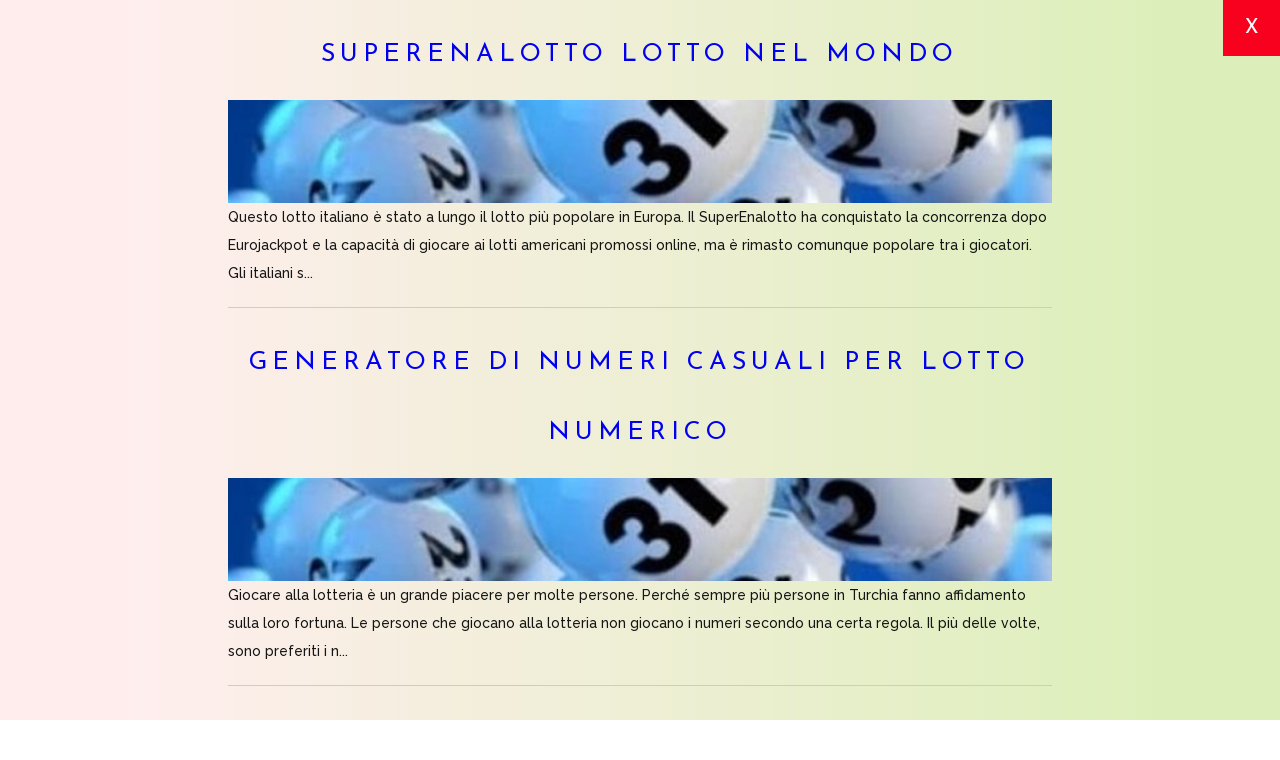

--- FILE ---
content_type: text/html; charset=utf-8
request_url: https://sallamatik.net/it/blog
body_size: 4167
content:


<!DOCTYPE html>

<html xmlns="http://www.w3.org/1999/xhtml" lang="it">
<head><title>
	Blog | fortunato per la lotteria ¦ Numeri casuali
</title>
	<base href="https://sallamatik.net/">
    <meta charset="utf-8" /><meta name="viewport" content="width=device-width, initial-scale=1.0, maximum-scale=1.0" /><meta name="author" content="Creatiwe" /><meta name="publisher" content="SM-2020" /><meta name="robots" content="all" />

    <!-- Social: twitter -->
    <meta name="twitter:card" content="summary_large_image" /><meta name="twitter:site" content="@sallamatiknet" /><meta name="twitter:creator" content="sallamatiknet" /><meta name="twitter:title" content="Sallamatik Şans oyunları için rastgele sayılar." /><meta name="twitter:description" content="Sallamatik sizler için on numaray şans topu, süper loto ve sayısal loto ile diğer loto oyunları için rastgele sayılar üretir." />
    <!-- END Social: twitter -->

    <!-- Social: Facebook / Open Graph -->
    <meta property="fb:admins" content="731648282" /><meta property="og:url" content="https://sallamatik.net" /><meta property="og:type" content="article" /><meta property="og:title" content="Sallamatik, On Numara, Şans Topu, Süper Loto, Sayısal Loto Rastegele Sayılar" /><meta property="og:description" content="Sallamatik sizler için on numaray şans topu, süper loto ve sayısal loto ile diğer loto oyunları için rastgele sayılar üretir." /><meta property="og:site_name" content="sallamatik.net" /><meta property="article:author" content="https://www.facebook.com/sallamatik.net" /><meta property="article:publisher" content="https://www.facebook.com/serefkar" />
    <!-- END Social: Facebook / Open Graph -->

    <link rel="icon" type="img/favicon" href="https://sallamatik.net/img/favicon.ico" /><link rel="stylesheet" href="\css\bootstrap.min.css" type="text/css" /><link rel="stylesheet" href="\css\font-awesome.min.css" type="text/css" /><link rel="stylesheet" href="\css\animate.min.css" type="text/css" /><link rel="stylesheet" href="\css\simple-line-icons.css" type="text/css" /><link rel="stylesheet" href="\css\magnific-popup.css" type="text/css" /><link rel="stylesheet" href="\css\owl.carousel.css" type="text/css" /><link rel="stylesheet" href="\css\owl.theme.css" type="text/css" /><link rel="stylesheet" href="\css\jquery.fullPage.css" type="text/css" /><link rel="stylesheet" href="\css\jquery.wordrotator.min.css" type="text/css" /><link rel="stylesheet" href="\css\loader.min.css" type="text/css" /><link rel="stylesheet" href="\css\jquery.kenburnsy.css" type="text/css" /><link rel="stylesheet" href="https://fonts.googleapis.com/css?family=Raleway:400,500,700" type="text/css" /><link rel="stylesheet" href="https://fonts.googleapis.com/css?family=Josefin+Sans:400,600,700" type="text/css" /><link rel="stylesheet" href="\css\style.css" type="text/css" /><link rel="stylesheet" href="\css\color-scheme.css" type="text/css" />

    <!-- support HTML5 elements and media queries for IE9 -->
    <!--[if lt IE 9]>
      	<script src="js/html5shiv.js"></script>
      	<script src="js/respond.min.js"></script>
    <![endif]-->


    <!-- Global site tag (gtag.js) - Google Analytics -->
    <script async src="https://www.googletagmanager.com/gtag/js?id=UA-155668674-1"></script>
    <script>
        window.dataLayer = window.dataLayer || [];
        function gtag() { dataLayer.push(arguments); }
        gtag('js', new Date());

        gtag('config', 'UA-155668674-1');
    </script>

    <!-- Yandex.Metrika counter -->
    <script type="text/javascript">
        (function (m, e, t, r, i, k, a) {
        m[i] = m[i] || function () { (m[i].a = m[i].a || []).push(arguments) };
            m[i].l = 1 * new Date(); k = e.createElement(t), a = e.getElementsByTagName(t)[0], k.async = 1, k.src = r, a.parentNode.insertBefore(k, a)
        })
            (window, document, "script", "https://mc.yandex.ru/metrika/tag.js", "ym");

        ym(64299169, "init", {
            clickmap: true,
            trackLinks: true,
            accurateTrackBounce: true,
            webvisor: true
        });
    </script>
    <noscript><div><img src="https://mc.yandex.ru/watch/64299169" style="position:absolute; left:-9999px;" alt="" /></div></noscript>
    <!-- /Yandex.Metrika counter -->


    <style>
        body {
            background: -webkit-linear-gradient(90deg, #FFEEEE 10%, #DDEFBB 90%);
            background: -moz-linear-gradient(90deg, #FFEEEE 10%, #DDEFBB 90%);
            background: -ms-linear-gradient(90deg, #FFEEEE 10%, #DDEFBB 90%);
            background: -o-linear-gradient(90deg, #FFEEEE 10%, #DDEFBB 90%);
            background: linear-gradient(90deg, #FFEEEE 10%, #DDEFBB 90%);
            z-index: 1;
            overflow-y: scroll !important
        }
    </style>

</head>
<body>


    <form method="post" action="/it/blog" id="form1">
<div class="aspNetHidden">
<input type="hidden" name="__EVENTTARGET" id="__EVENTTARGET" value="" />
<input type="hidden" name="__EVENTARGUMENT" id="__EVENTARGUMENT" value="" />
<input type="hidden" name="__VIEWSTATE" id="__VIEWSTATE" value="IMmnCakZyeY0t88q3td9Y/ghG7s7XS8cE3cjnjwNvHYHUB32j+nC9+On9uSQuHJSor0ytNoFbFRzjEYlUmX0i6MHdGuAjVIpswmE4HUpwisu2n0SOrFijLhxV4wz/z6RkUQscmcxZKCH1H9RTKlCBBuzIeGIEjIuQxFYLl2T1FI=" />
</div>

<script type="text/javascript">
//<![CDATA[
var theForm = document.forms['form1'];
if (!theForm) {
    theForm = document.form1;
}
function __doPostBack(eventTarget, eventArgument) {
    if (!theForm.onsubmit || (theForm.onsubmit() != false)) {
        theForm.__EVENTTARGET.value = eventTarget;
        theForm.__EVENTARGUMENT.value = eventArgument;
        theForm.submit();
    }
}
//]]>
</script>


<script src="/WebResource.axd?d=pynGkmcFUV13He1Qd6_TZNlzhilPBaqRwPHl28YweDSnLIYISEtJGEvXftfL4t2aVNSU8xHf1EFKGOXIqgBkXA2&amp;t=638901644248157332" type="text/javascript"></script>


<script src="/ScriptResource.axd?d=D9drwtSJ4hBA6O8UhT6CQvihiIUYGi73yS01GCKKn2RTh1mE2VJUycwjMGEOt6T8Ro2qCvQuXgQFM_E3bNAt00QsPjUPNu5USAfX9J0c0HGzlCg8gEbAprAQzfiwfLlWaPuq9Y04U2FQS0CHtTht9hNiymrK2Wb2F4EQEtviy801&amp;t=5c0e0825" type="text/javascript"></script>
<script type="text/javascript">
//<![CDATA[
if (typeof(Sys) === 'undefined') throw new Error('ASP.NET Ajax client-side framework failed to load.');
//]]>
</script>

<script src="/ScriptResource.axd?d=JnUc-DEDOM5KzzVKtsL1tVh3Kw3YA5RzRvMGHogBDC_BwZMfn4UzIjtoVHMQtNYGO-O-kcc01u4Ss3CVBNeZEmKsjhhAaXmAS8XWd7JvoQxRuQcndJWx1NA-7wcDXCNO2A6ad7oGhI9b2SVNnBnj2JF5-h28jjXRklAj-4awNhIwqKwHrUx_6pMN0aRW7Fwj0&amp;t=5c0e0825" type="text/javascript"></script>
<div class="aspNetHidden">

	<input type="hidden" name="__VIEWSTATEGENERATOR" id="__VIEWSTATEGENERATOR" value="5C9CE5AE" />
</div>

        <script type="text/javascript">
//<![CDATA[
Sys.WebForms.PageRequestManager._initialize('scr1', 'form1', [], [], [], 90, '');
//]]>
</script>


        <div class="preloader">
            <div class="ball-scale-ripple">
                <div></div>
            </div>
        </div>

        <div class="bg-container-kenburns">
            
        </div>


        <a href='/it' class='hide-countdown button-regular animated fadeInUp closeBlog' data-text='x' style='display: inline-block;' title='Kapat'>x</a>

        <div>

            <div class="col-lg-2 col-md-2 col-sm-2 hideMobile reklamAlaniSol">
                <div class="adsenseArea">
                    </div>
            </div>

            <div class="col-lg-8 col-md-8 col-sm-12">

                <div class="adsenseArea reklamAlaniUst">
                    </div>

                <div id="blogList">
                    
                        <div class='blogArea'>
                            <div class='wordrotator-container animated fadeInDown'>
	                            <h2 class='small-title'><a href='superenalotto-lotto-nel-mondo' title='SuperEnalotto lotto nel mondo'>SuperEnalotto lotto nel mondo</a></h2>
                            </div>

		                    <a href='superenalotto-lotto-nel-mondo' title='SuperEnalotto lotto nel mondo'>
			                    <div class='img-container'>
				                    <img src='/images/yuklenen/menuresim/buyuk/superenalotto-lotto-nel-mondo-24122020-0423909.jpg' alt='SuperEnalotto lotto nel mondo'>

				                    <div class='text-container'>
					                    <div class='subtitle'>Questo lotto italiano è stato a lungo il lotto più popolare in Europa. Il SuperEnalotto ha conquistato la concorrenza dopo Eurojackpot e la capacità di giocare ai lotti americani promossi online, ma è rimasto comunque popolare tra i giocatori. Gli italiani s...</div>
				                    </div>
			                    </div>
		                    </a>
                        </div>
                        <div class='blogArea'>
                            <div class='wordrotator-container animated fadeInDown'>
	                            <h2 class='small-title'><a href='generatore-di-numeri-casuali-per-lotto-numerico' title='Generatore di numeri casuali per Lotto Numerico'>Generatore di numeri casuali per Lotto Numerico</a></h2>
                            </div>

		                    <a href='generatore-di-numeri-casuali-per-lotto-numerico' title='Generatore di numeri casuali per Lotto Numerico'>
			                    <div class='img-container'>
				                    <img src='/images/yuklenen/menuresim/buyuk/generatore-di-numeri-casuali-per-lotto-numerico-15032022-103525671.jpeg' alt='Generatore di numeri casuali per Lotto Numerico'>

				                    <div class='text-container'>
					                    <div class='subtitle'>Giocare alla lotteria è un grande piacere per molte persone. Perché sempre più persone in Turchia fanno affidamento sulla loro fortuna. Le persone che giocano alla lotteria non giocano i numeri secondo una certa regola. Il più delle volte, sono preferiti i n...</div>
				                    </div>
			                    </div>
		                    </a>
                        </div>
                        <div class='blogArea'>
                            <div class='wordrotator-container animated fadeInDown'>
	                            <h2 class='small-title'><a href='i-giochi-d-azzardo-giocati-in-tutto' title='I giochi d'azzardo giocati in tutto'>I giochi d'azzardo giocati in tutto</a></h2>
                            </div>

		                    <a href='i-giochi-d-azzardo-giocati-in-tutto' title='I giochi d'azzardo giocati in tutto'>
			                    <div class='img-container'>
				                    <img src='/images/yuklenen/menuresim/buyuk/i-giochi-d-azzardo-giocati-in-tutto-05042023-201752545.jpg' alt='I giochi d'azzardo giocati in tutto'>

				                    <div class='text-container'>
					                    <div class='subtitle'>I giochi dazzardo giocati in tutto il mondo sono molto diversi e differiscono a seconda delle leggi e delle differenze culturali di ogni paese. Alcuni popolari giochi dazzardo sono: Lotto: Lotto è un gioco dazzardo in cui i numeri sono determinati da unest...</div>
				                    </div>
			                    </div>
		                    </a>
                        </div>
                        <div class='blogArea'>
                            <div class='wordrotator-container animated fadeInDown'>
	                            <h2 class='small-title'><a href='ecco-alcuni-punti-importanti-da-considerare-quando-si-gioca-a-giochi-d-azzardo-' title='Ecco alcuni punti importanti da considerare quando si gioca a giochi d'azzardo:'>Ecco alcuni punti importanti da considerare quando si gioca a giochi d'azzardo:</a></h2>
                            </div>

		                    <a href='ecco-alcuni-punti-importanti-da-considerare-quando-si-gioca-a-giochi-d-azzardo-' title='Ecco alcuni punti importanti da considerare quando si gioca a giochi d'azzardo:'>
			                    <div class='img-container'>
				                    <img src='/images/yuklenen/menuresim/buyuk/ecco-alcuni-punti-importanti-da-considerare-quando-si-gioca-a-giochi-d-azzardo--05042023-204736663.jpg' alt='Ecco alcuni punti importanti da considerare quando si gioca a giochi d'azzardo:'>

				                    <div class='text-container'>
					                    <div class='subtitle'>Ecco alcuni punti importanti da considerare quando si gioca a giochi dazzardo: Impostazione dei limiti: gioca con un budget preimpostato e non superarlo. Quando stabilisci il tuo budget e giochi, non subirai una perdita maggiore anche se perdi. Gioco res...</div>
				                    </div>
			                    </div>
		                    </a>
                        </div></div>

                <div class="clearfix"></div>

                <div class="adsenseArea reklamAlaniAlt">
                    </div>

            </div>

            <div class="col-lg-2 col-md-2 col-sm-2 hideMobile reklamAlaniSag">
                <div class="adsenseArea">
                    </div>
            </div>

        </div>



        <script type="text/javascript" src="\js\jquery.js"></script>
        <script type="text/javascript" src="\js\bootstrap.min.js"></script>
        <script type="text/javascript" src="\js\jquery.lwtCountdown-1.0.js"></script>
        <script type="text/javascript" src="\js\jquery.velocity.min.js"></script>
        <script type="text/javascript" src="\js\jquery.kenburnsy.js"></script>
        <script type="text/javascript" src="\js\jquery.validate.min.js"></script>
        <script type="text/javascript" src="\js\jquery.magnific-popup.min.js"></script>
        <script type="text/javascript" src="\js\owl.carousel.js"></script>
        <script type="text/javascript" src="\js\jquery.slimscroll.min.js"></script>
        <script type="text/javascript" src="\js\jquery.fullPage.min.js"></script>
        <script type="text/javascript" src="\js\jquery.wordrotator.min.js"></script>

        <script>var jsWordData=["<span class='highlight'>SALLAMATIK.NET</span>","<span class='highlight'>Sivincetutto</span>","<span class='highlight'>Win For Life</span>","<span class='highlight'>SuperEnalotto</span>","<span class='highlight'>vincicasa</span>"]</script>


        <script type="text/javascript" src="\js\main.js"></script>


    </form>
<script defer src="https://static.cloudflareinsights.com/beacon.min.js/vcd15cbe7772f49c399c6a5babf22c1241717689176015" integrity="sha512-ZpsOmlRQV6y907TI0dKBHq9Md29nnaEIPlkf84rnaERnq6zvWvPUqr2ft8M1aS28oN72PdrCzSjY4U6VaAw1EQ==" data-cf-beacon='{"version":"2024.11.0","token":"ed5a48716e45466f99ab7a3ff2949a65","r":1,"server_timing":{"name":{"cfCacheStatus":true,"cfEdge":true,"cfExtPri":true,"cfL4":true,"cfOrigin":true,"cfSpeedBrain":true},"location_startswith":null}}' crossorigin="anonymous"></script>
</body>
</html>


--- FILE ---
content_type: text/css
request_url: https://sallamatik.net/css/jquery.fullPage.css
body_size: 1523
content:
/**
 * fullPage 2.4.6
 * https://github.com/alvarotrigo/fullPage.js
 * MIT licensed
 *
 * Copyright (C) 2013 alvarotrigo.com - A project by Alvaro Trigo
 */
html, body {
    margin: 0;
    padding: 0;
    overflow:hidden;

    /*-- Avoid flicker on slides transitions for mobile phones #336 --*/
    -webkit-tap-highlight-color: rgba(0,0,0,0);
}
#superContainer {
    height: 100%;
    position: relative;

    /* Touch detection for Windows 8 */
    -ms-touch-action: none;

    /* IE 11 on Windows Phone 8.1*/
    touch-action: none;
}
.fp-section {
    position: relative;
    -webkit-box-sizing: border-box; /* Safari<=5 Android<=3 */
    -moz-box-sizing: border-box; /* <=28 */
    box-sizing: border-box;
}
.fp-slide {
    float: left;
}
.fp-slide, .fp-slidesContainer {
    height: 100%;
    display: block;
}
.fp-slides {
    z-index:1;
    height: 100%;
    overflow: hidden;
    position: relative;
    -webkit-transition: all 0.3s ease-out; /* Safari<=6 Android<=4.3 */
    transition: all 0.3s ease-out;
}
.fp-section.fp-table, .fp-slide.fp-table {
    display: table;
    table-layout:fixed;
    width: 100%;
}
.fp-tableCell {
    display: table-cell;
    vertical-align: middle;
    width: 100%;
    height: 100%;
}
.fp-slidesContainer {
    float: left;
    position: relative;
}
.fp-controlArrow {
    position: absolute;
    z-index: 4;
    top: 50%;
    cursor: pointer;
    width: 0;
    height: 0;
    border-style: solid;
    margin-top: -38px;
}
.fp-controlArrow.fp-prev {
    left: 15px;
    width: 0;
    border-width: 38.5px 34px 38.5px 0;
    border-color: transparent #fff transparent transparent;
}
.fp-controlArrow.fp-next {
    right: 15px;
    border-width: 38.5px 0 38.5px 34px;
    border-color: transparent transparent transparent #fff;
}
.fp-scrollable {
    overflow: scroll;

}
.fp-notransition {
    -webkit-transition: none !important;
    transition: none !important;
}
#fp-nav {
    position: fixed;
    z-index: 2;
    margin-top: -32px;
    top: 50%;
    opacity: 1;
	visibility:hidden;
	-webkit-animation-duration:1s;
	animation-duration:1s;
	-webkit-animation-fill-mode:both;
	animation-fill-mode:both;
	transition:all 0.8s ease;
	-webkit-transition:all 0.8s ease;
	-moz-transition:all 0.8s ease;
	-o-transition:all 0.8s ease;
	-ms-transition:all 0.8s ease;
}
#fp-nav.right {
    right: 65px;
}
#fp-nav.right.move-right{
	right: -385px;
}
#fp-nav.left {
    left: 17px;
}
.fp-slidesNav{
    position: absolute;
    z-index: 4;
    left: 50%;
    opacity: 1;
}
.fp-slidesNav.bottom {
    bottom: 17px;
}
.fp-slidesNav.top {
    top: 17px;
}
#fp-nav ul,
.fp-slidesNav ul {
  margin: 0;
  padding: 0;
}
#fp-nav ul li,
.fp-slidesNav ul li {
    display: block;
    width: 14px;
    height: 13px;
    margin: 40px 0px;
    position:relative;
}
.fp-slidesNav ul li {
    display: inline-block;
}
#fp-nav ul li a,
.fp-slidesNav ul li a{
    display: block;
    position: relative;
	margin:8px 0;
    z-index: 1;
    cursor: pointer;
    text-decoration: none;
	width: 0;
	height: 0;
	border-style: solid;
	border-width: 0 10px 18px 10px;
	border-color: transparent transparent white transparent;
	transform:scale(1,1);
	-moz-transform:scale(1,1);
	-webkit-transform:scale(1,1);
	-o-transform:scale(1,1);
	-ms-transform:scale(1,1);
}
#fp-nav ul li a::before{
	content:'';
	display:inline-block;
	position:absolute;
	left:-20px;
	top:-10px;
	width:40px;
	height:40px;
	border-radius:50%;
	-moz-border-radius:50%;
	-webkit-border-radius:50%;
	-ms-border-radius:50%;
	-o-border-radius:50%;
	border:2px solid white;
	transform:scale(0.2,0.2);
	-moz-transform:scale(0.2,0.2);
	-webkit-transform:scale(0.2,0.2);
	-o-transform:scale(0.2,0.2);
	-ms-transform:scale(0.2,0.2);
	opacity:0;
}
#fp-nav ul li a,
#fp-nav ul li a::before
{
	transition:all 0.3s ease;
	-webkit-transition:all 0.3s ease;
	-moz-transition:all 0.3s ease;
	-o-transition:all 0.3s ease;
	-ms-transition:all 0.3s ease;
}
#fp-nav ul li a:hover{
	transform:scale(0.7,0.7);
	-moz-transform:scale(0.7,0.7);
	-webkit-transform:scale(0.7,0.7);
	-o-transform:scale(0.7,0.7);
	-ms-transform:scale(0.7,0.7);
}
#fp-nav ul li a:hover::before{
	opacity:1;
	transform:scale(1.4,1.4);
	-moz-transform:scale(1.4,1.4);
	-webkit-transform:scale(1.4,1.4);
	-o-transform:scale(1.4,1.4);
	-ms-transform:scale(1.4,1.4);
}

#fp-nav ul li a.active,
.fp-slidesNav ul li a.active{
	transform:scale(0.7,0.7);
	-moz-transform:scale(0.7,0.7);
	-webkit-transform:scale(0.7,0.7);
	-o-transform:scale(0.7,0.7);
	-ms-transform:scale(0.7,0.7);
}
#fp-nav ul li a.active::before{
	opacity:1;
	transform:scale(1.4,1.4);
	-moz-transform:scale(1.4,1.4);
	-webkit-transform:scale(1.4,1.4);
	-o-transform:scale(1.4,1.4);
	-ms-transform:scale(1.4,1.4);
}

#fp-nav ul li .fp-tooltip {
    position: absolute;
    top: -2px;
	padding-right:5px;
    color: #fff;
    font-size: 12px;
	font-weight:700;
    white-space: nowrap;
    width: auto;
    overflow: hidden;
	text-transform:uppercase;
    display: block;
    opacity: 0;
	right: 0px;
	-webkit-transition: all 0.3s ease;
    transition: all 0.3s ease;
}
#fp-nav ul li a:hover ~ .fp-tooltip,
#fp-nav ul li a.active ~ .fp-tooltip
{
    opacity: 1;
	right:35px;
}
#fp-nav ul li .fp-tooltip.right {
	top:2px;
}
#fp-nav ul li .fp-tooltip.left {
    left: 20px;
}


--- FILE ---
content_type: text/css
request_url: https://sallamatik.net/css/jquery.wordrotator.min.css
body_size: -111
content:
.wordsrotator_words{display:inline-block; width:100%; position:relative; -webkit-transition:width 1s;  -moz-transition:width 1s;  -o-transition:width 1s;  transition:width 1s;}
.wordsrotator_words .wordsrotator_wordOut, .wordsrotator_words .wordsrotator_wordIn{position:relative; display:inline-block; -webkit-animation-duration:1s; -webkit-animation-timing-function:ease; -webkit-animation-fill-mode:both; -moz-animation-duration:1s; -moz-animation-timing-function:ease; -moz-animation-fill-mode:both; -ms-animation-duration:1s; -ms-animation-timing-function:ease; -ms-animation-fill-mode:both}
.wordsrotator_words .wordsrotator_wordOut{width:100%; display:inline-block; position:absolute; left:0px;}
.wordsrotator_words .wordsrotator_wordOut span{width:auto; position:relative;}
.wordsrotator_words .wordsrotator_wordIn{opacity:0}


--- FILE ---
content_type: text/css
request_url: https://sallamatik.net/css/style.css
body_size: 13446
content:
/*-- 
AUTHOR   : SimplePixel
URL      : http://themeforest.net/user/SimplePixel
TEMPLATE : PIIN - Minimalist Coming Soon Template
VERSION  : 1.0

TABLE OF CONTENTS
1.0 BASIC STYLE
2.0 TYPOGRAPHY
3.0 FORMS
    3.1 FORMS WHEN FOCUS
    3.2 FORMS LABEL STYLE
4.0 BUTTONS & LINKS STYLE
    4.1 BUTTONS WHEN HOVER
5.0 BACKGROUND CONTAINER
6.0 TRANSITION
7.0 BASIC SECTION STYLE
    7.1 SECTION NAVIGATION
    7.2 NAVIGATION HOVER
8.0 COUNTDOWN PAGE
9.0 PRELOADER
10.0 HOME SECTION
11.0 ABOUT SECTION
     11.1 COMPANY DESCRIPTION
     11.2 SERVICES
     11.3 WORKS
12.0 CONTACT SECTION
     12.1 CONTACT DETAILS
     12.2 SEND MESSAGE
     12.3 NEWSLETTER
     12.4 SOCIAL MEDIA LINKS
13.0 STYLE FOR SMALL DEVICES
14.0 STYLE FOR EXTRA SMALL DEVICES
--*/
 
/*-- ========================================= --
	1.0 BASIC STYLE
/*-- ========================================= --*/
html, body{
	-webkit-font-smoothing:antialiased;
    -moz-osx-font-smoothing:grayscale;
	margin:0px;
	padding:0px;
	width:100%;
	height:100%;
	overflow:hidden;
	font-family:'Raleway', sans-serif;
	-webkit-perspective: 1000px;
	-moz-perspective: 1000px;
	-ms-perspective: 1000px;
	-o-perspective: 1000px;
	perspective: 1000px;
	-webkit-perspective-origin: 50% 50%;
	-moz-perspective-origin: 50% 50%;
	-ms-perspective-origin: 50% 50%;
	-o-perspective-origin: 50% 50%;
	perspective-origin: 50% 50%;
}
a{
	text-decoration:none;
	outline:none;
	border:none;
	background:none;
}
.centering-x{
	position:absolute;
	display:inline-block;
	left:50%;
	-webkit-transform: translateX(-50%);
	-moz-transform: translateX(-50%);
	-ms-transform: translateX(-50%);
	-o-transform: translateX(-50%);
	transform: translateX(-50%);
}
.centering-y{
	position:absolute;
	display:inline-block;
	top:50%;
	-webkit-transform: translateY(-50%);
	-moz-transform: translateY(-50%);
	-ms-transform: translateY(-50%);
	-o-transform: translateY(-50%);
	transform: translateY(-50%);
}
.centering-xy{
	position:absolute;
	display:inline-block;
	top:50%;
	left:50%;
	-webkit-transform: translate3d(-50%, -50%, 0);
	-moz-transform: translate3d(-50%, -50%, 0);
	-ms-transform: translate3d(-50%, -50%, 0);
	-o-transform: translate3d(-50%, -50%, 0);
	transform: translate3d(-50%, -50%, 0);
}
.entrance{
	visibility:hidden;
}


/*-- ========================================= --
	2.0 TYPOGRAPHY
/*-- ========================================= --*/ 
h1, h2, h3{
	position:relative;
	font-family: 'Josefin Sans', sans-serif;
	font-weight:700;
	margin:0px;
	text-align:center;
}
h1{
	font-size:70px;
	text-transform:uppercase;
	line-height:90px;
	letter-spacing:7px;
	font-weight:500;
}
h2{
	font-size:55px;
	text-transform:uppercase;
	line-height:70px;
	letter-spacing:5px;
	font-weight:500;
}
h3{
	font-size:14px;
	text-transform:uppercase;
	line-height:24px;
	letter-spacing:2px;
}
p{
	font-family:'Raleway', sans-serif;
	font-weight:500;
	font-size:14px;
	margin:0px;
	line-height:28px;
	letter-spacing:normal;
	color:#151515;
}
p.quote{
	font-family: 'Josefin Sans', sans-serif;
	font-weight:700;
	font-size:22px;
	line-height:30px;
	letter-spacing:normal;
	color:#151515;
	text-align:left;
}
span.quote-name{
	position:relative;
	display:inline-block;
	font-family: 'Josefin Sans', sans-serif;
	font-weight:500;
	font-size:14px;
	letter-spacing:2px;
	color:#151515;
	text-transform:uppercase;
	margin-top:10px;
	text-align:left;
	padding-left:40px;
}
span.quote-name::before{
	content:'';
	position:absolute;
	display:inline-block;
	height:1px;
	width:25px;
	left:0px;
	top:50%;
	background:#151515;
}
.highlight{
	font-weight:700;
}
.small-title{
	text-align:center;
	color:#6a6a6a;
	margin-bottom:10px;
}
.large-title{
	text-align:center;
	color:#151515;
}
.title-with-border::before,
.title-with-border::after
{
	content:'';
	position:absolute;
	display:block;
	width:140px;
	height:1px;
	bottom:-15px;
	left:50%;
	-webkit-transform: translateX(-50%);
	-moz-transform: translateX(-50%);
	-ms-transform: translateX(-50%);
	-o-transform: translateX(-50%);
	transform: translateX(-50%);
	background:#151515;
}
.title-with-border::after{
	width:1px;
	height:50px;
	bottom:-65px;
	-webkit-transform: translateX(0%);
	-moz-transform: translateX(0%);
	-ms-transform: translateX(0%);
	-o-transform: translateX(0%);
	transform: translateX(0%);
}

/*-- ========================================= --
	3.0 FORMS
/*-- ========================================= --*/
::-webkit-input-placeholder{
	color: rgba(0,0,0,0.5);
	text-align:left;
}
:-moz-placeholder{
	color: rgba(0,0,0,0.5);
	text-align:left;
}
::-moz-placeholder{
	color: rgba(0,0,0,0.5);
	text-align:left;
}
:-ms-input-placeholder{
	color: rgba(0,0,0,0.5);
	text-align:left;
}

input[type="text"],
input[type="email"],
textarea
{
	position:relative;
	display:block;
	float:left;
	border:none;
	border-bottom:1px solid #151515;
	outline:none;
	background:none;
	font-weight:500;
	font-size:14px;
	width:100%;
	overflow:hidden;
	color:#151515;
	padding:0px 20px 0px 60px;
	height:56px;
	transition:all 0.3s ease;
	-webkit-transition:all 0.3s ease;
	-moz-transition:all 0.3s ease;
	-o-transition:all 0.3s ease;
	-ms-transition:all 0.3s ease;
}
.subscribe-form-container input[type="text"]{
	position:absolute;
	float:none;
	left:0px;
}
.contact-form-container textarea{
	padding:17px 20px 0px 60px;
	height:122px;
	resize:none;
}

.subscribe-form-container .email-icon::before,
.contact-form-container .user-icon::before,
.contact-form-container .email-icon::before,
.contact-form-container .note-icon::before
{
	content:'\e01e';
	position:absolute;
	font-family: 'Simple-Line-Icons';
	display:block;
	left:20px;
	top:0px;
	width:22px;
	height:50px;
	text-align:center;
	line-height:48px;
	color:#151515;
	font-size:18px;
	font-weight: normal;
	font-style: normal;
	-webkit-backface-visibility:hidden;
	-webkit-font-smoothing: antialiased;
	-moz-osx-font-smoothing: grayscale;
	opacity:1;
	transition:all 0.3s ease;
	-webkit-transition:all 0.3s ease;
	-moz-transition:all 0.3s ease;
	-o-transition:all 0.3s ease;
	-ms-transition:all 0.3s ease;
}
.contact-form-container .user-icon::before{
	content:'\e005';
	color:#151515;
}
.contact-form-container .email-icon::before{
	color:#151515;
}
.contact-form-container .note-icon::before{
	content:'\e060';
	color:#151515;
	line-height:116px;
}
.contact-form-container .form-row{
	position:relative;
	display:block;
	margin-bottom:10px;
	float:left;
	width:100%;
}
.subscribe-form-container .submit-button{
	position:absolute;
	display:block;
	right:0px;
	bottom:-55px;
}
.subscribe-form-container input[type="text"]:focus ~ .submit-button,
.subscribe-form-container input[type="text"].filled ~ .submit-button
{
	bottom:1px;
}


/*-- ================== 3.1 FORMS WHEN FOCUS ====================== --*/
input[type="text"].filled,
input[type="email"]:focus,
input[type="email"].filled,
input[type="text"]:focus,
textarea:focus
{
	padding:0px 70px 0px 20px;
}
.contact-form-container input[type="text"]:focus,
.contact-form-container input[type="email"]:focus
{
	padding:0px 20px 0px 20px;
}
.contact-form-container textarea:focus{
	padding:17px 20px 0px 20px;
}
input[type="text"]:focus ~ .email-icon::before,
input[type="text"].filled ~ .email-icon::before,
input[type="email"]:focus ~ .email-icon::before,
input[type="email"].filled ~ .email-icon::before,
input[type="text"]:focus ~ .user-icon::before,
textarea:focus ~ .note-icon::before
{
	left:-20px;
	opacity:0;
}

.form-error{
	border-bottom:1px solid #f81430 !important;
}
.form-error ~ .email-icon::before,
.form-error ~ .user-icon::before,
.form-error ~ .note-icon::before
{
	color:#f81430 !important;
}

/*-- ================== 3.2 FORMS LABEL STYLE ====================== --*/
label.loading-subscribe, 
label.subscribe-notif-success, 
label.subscribe-notif-error, 
label.error, 
label.loading-contact, 
label.contact-notif-success, 
label.contact-notif-error{
	position:relative;
	float:left;
	width:100%;
	text-align:center;
	margin:10px 0px 5px 0px;
	color:#151515;
	font-weight:500;
	font-size:13px;
	display:none;
}
label.loading-subscribe{
	color:#151515;
}
label.contact-notif-error{
	display:block;
}
label.loading-contact, 
label.contact-notif-success, 
label.contact-notif-error{
	text-align:center;
	margin:0px 0px 10px 0px;
}
label.loading-subscribe, 
label.loading-contact{
	padding-left:20px;
}
label.loading-subscribe:before, 
label.loading-contact:before{
	position:absolute;
	left:50%;
	margin-left:-45px;
	transform:translateX(-50%);
	-webkit-transform:translateX(-50%);
	font-family:'FontAwesome';
	content:'\f021';
	
	/*-- rotating animation --*/	
	-webkit-animation: spin 1.5s linear 0s infinite;
	-moz-animation: spin 1.5s linear 0s infinite; 
	animation: spin 1.5s linear 0s infinite;
}
label.loading-contact:before{
	display:inline-block;
	left:auto;
	margin-left:-22px;
}
label.subscribe-notif-error:before, 
label.error:before, 
label.contact-notif-error:before{
	font-family:'FontAwesome';
	content:'\f00d';
	margin-right:10px;
}
label.subscribe-notif-success:before, 
label.contact-notif-success:before{
	font-family:'FontAwesome';
	content:'\f00c';
	margin-right:10px;
}
label.subscribe-notif-success, 
label.contact-notif-success{
	color:#3ca156;
}
label.subscribe-notif-error, 
label.error,
label.contact-notif-error{
	color:#f81430;
}

/*-- ========================================= --
	4.0 BUTTONS & LINKS STYLE
/*-- ========================================= --*/
.link-uppercase{
	position:relative;
	display:inline-block;
	font-family: 'Josefin Sans', sans-serif;
	font-weight:700;
	font-size:16px;
	text-transform:uppercase;
	letter-spacing:2px;
}
.link-uppercase::before{
	content:'';
	position:absolute;
	display:block;
	width:0%;
	height:2px;
	top:50%;
	-webkit-transform: translateY(-50%);
	-moz-transform: translateY(-50%);
	-ms-transform: translateY(-50%);
	-o-transform: translateY(-50%);
	transform: translateY(-50%);
}
.link-uppercase:hover::before{
	width:100%;
}

.link-nextpage-top,
.link-nextpage-bottom
{
	position:absolute;
	display:inline-block;
	font-weight:700;
	font-size:12px;
	text-transform:uppercase;
	letter-spacing:2px;
	-webkit-backface-visibility:hidden;
}
.link-nextpage-top{
	top:50px;
}
.link-nextpage-bottom{
	bottom:50px;
}
.link-nextpage-top::before,
.link-nextpage-bottom::before
{
	font-family:'FontAwesome';
	position:absolute;
	display:block;
	width:25px;
	height:25px;
	line-height:25px;
	text-align:center;
	font-size:20px;
	left:50%;
	-webkit-transform: translateX(-50%);
	-moz-transform: translateX(-50%);
	-ms-transform: translateX(-50%);
	-o-transform: translateX(-50%);
	transform: translateX(-50%);
	opacity:1;
}
.link-nextpage-top::before{
	content:'\f106';
	top:-25px;
}
.link-nextpage-bottom::before{
	content:'\f107';
	bottom:-25px;
}
.link-nextpage-top::after,
.link-nextpage-bottom::after
{
	position:absolute;
	display:block;
	font-family:'FontAwesome';
	line-height:25px;
	text-align:center;
	font-size:20px;
	width:25px;
	height:25px;
	left:50%;
	-webkit-transform: translateX(-50%);
	-moz-transform: translateX(-50%);
	-ms-transform: translateX(-50%);
	-o-transform: translateX(-50%);
	transform: translateX(-50%);
	opacity:0;
}
.link-nextpage-top::after{
	content:'\f106';
	top:-10px;
}
.link-nextpage-bottom::after{
	content:'\f107';
	bottom:-10px;
}

.link-nextpage-top:hover::before{
	top:-40px;
	opacity:0;
}
.link-nextpage-bottom:hover::before{
	bottom:-40px;
	opacity:0;
}
.link-nextpage-top:hover::after{
	opacity:1;
	top:-25px;
}
.link-nextpage-bottom:hover::after{
	opacity:1;
	bottom:-25px;
}

.button-regular,
.button-regular::after
{
	position:relative;
	display:inline-block;
	cursor:pointer;
	outline:none;
	margin:0px;
	padding:17px 40px;
	text-align:center;
	-moz-backface-visibility:hidden;
	-webkit-backface-visibility:hidden;
	backface-visibility:hidden;
	overflow:hidden;
	font-family: 'Josefin Sans', sans-serif;
	font-weight:700;
	font-size:12px;
	text-transform:uppercase;
	letter-spacing:2px;
}
.button-regular::after{
	content:attr(data-text);
	position:absolute;
	display:block;
	left:0px;
	top:0px;
	background:none;
	border:none;
	width:100%;
	height:100%;
	transform-origin:-25% 50%;
	-moz-transform-origin:-25% 50%;
	-webkit-transform-origin:-25% 50%;
	-o-transform-origin:-25% 50%;
	-ms-transform-origin:-25% 50%;
	transform:rotate3d(0, 0, 1, 45deg);
	-moz-transform:rotate3d(0, 0, 1, 45deg);
	-webkit-transform:rotate3d(0, 0, 1, 45deg);
	-o-transform:rotate3d(0, 0, 1, 45deg);
	-ms-transform:rotate3d(0, 0, 1, 45deg);
}


/*-- ================== 4.1 BUTTONS WHEN HOVER ====================== --*/
.button-regular:hover{
	background:none;
	color:rgba(255,255,255,0);
}
.button-regular:hover::after{
	transform:rotate3d(0, 0, 1, 0deg);
	-moz-transform:rotate3d(0, 0, 1, 0deg);
	-webkit-transform:rotate3d(0, 0, 1, 0deg);
	-o-transform:rotate3d(0, 0, 1, 0deg);
	-ms-transform:rotate3d(0, 0, 1, 0deg);
}


/*-- ========================================= --
	5.0 BACKGROUND CONTAINER
/*-- ========================================= --*/
canvas{
	position:fixed;
	display:block;
	top:0px;
	left:0px;
	width:100%;
	height:100%;
	z-index:1;
}
 
.bg-container-slideshow,
.bg-container-kenburns,
.bg-container-youtube,
.bg-container-firefly,
.bg-container-canvas,
.bg-container-video
{
	position:fixed;
	left:0px;
	top:0px;
	width:100%;
	overflow:hidden;
	height:100%;
	z-index:-1;
}
.bg-container-slideshow::before,
.bg-container-kenburns::before,
.bg-container-youtube::before,
.bg-container-firefly::before,
.bg-container-canvas::before,
.bg-container-video::before
{
	content:'';
	position:absolute;
	width:100%;
	height:100%;
	left:0px;
	top:0px;
  	background: -webkit-linear-gradient(90deg, #FFEEEE 10%, #DDEFBB 90%); /* Chrome 10+, Saf5.1+ */
  	background:    -moz-linear-gradient(90deg, #FFEEEE 10%, #DDEFBB 90%); /* FF3.6+ */
  	background:     -ms-linear-gradient(90deg, #FFEEEE 10%, #DDEFBB 90%); /* IE10 */
  	background:      -o-linear-gradient(90deg, #FFEEEE 10%, #DDEFBB 90%); /* Opera 11.10+ */
  	background:         linear-gradient(90deg, #FFEEEE 10%, #DDEFBB 90%); /* W3C */
	opacity:0.6;
	z-index:1;
}

/*-- ========================================= --
	6.0 TRANSITION
/*-- ========================================= --*/
nav a:hover::before,
nav a:hover .arrow-wrap::before,
nav a:hover .arrow-wrap::after,
nav a:hover .arrow-wrap,
.link-uppercase,
.link-uppercase::before,
.link-nextpage-top::before,
.link-nextpage-top::after,
.link-nextpage-bottom::before,
.link-nextpage-bottom::after,
.subscribe-form-container .submit-button,
nav a.to-left,
nav a.to-right
{
	transition:all 0.3s ease;
	-webkit-transition:all 0.3s ease;
	-moz-transition:all 0.3s ease;
	-o-transition:all 0.3s ease;
	-ms-transition:all 0.3s ease;
}
nav a::before,
nav a .arrow-wrap::before,
nav a .arrow-wrap::after,
nav a .arrow-wrap
{
	transition:all 0.3s ease 500ms;
	-webkit-transition:all 0.3s ease 500ms;
	-moz-transition:all 0.3s ease 500ms;
	-o-transition:all 0.3s ease 500ms;
	-ms-transition:all 0.3s ease 500ms;
}
nav a.to-left:hover .arrow-label,
nav a.to-right:hover .arrow-label
{
	transition:all 0.5s ease 300ms;
	-webkit-transition:all 0.5s ease 300ms;
	-moz-transition:all 0.5s ease 300ms;
	-o-transition:all 0.5s ease 300ms;
	-ms-transition:all 0.5s ease 300ms;
}
nav a.to-left .arrow-label,
nav a.to-right .arrow-label,
.service-container .service .icon-container,
.service-container .service .icon-container::after,
.service .icon-container .icon,
.service .text-container,
.service .text-container .title,
.service .text-container .desc,
.works-container .work .img-container img,
.works-container .work .img-container .text-container,
.contact-container .contact .text-container .title,
.contact-container .contact .icon-container,
.contact-container .contact .icon-container .icon,
.contact-container .contact .icon-container::after,
.social-media-container a,
.social-media-container a::before,
.social-media-container a::after
{
	transition:all 0.5s ease;
	-webkit-transition:all 0.5s ease;
	-moz-transition:all 0.5s ease;
	-o-transition:all 0.5s ease;
	-ms-transition:all 0.5s ease;
}
.button-regular,
.button-regular::after{
	transition:all 0.3s ease-in;
	-webkit-transition:all 0.3s ease-in;
	-moz-transition:all 0.3s ease-in;
	-o-transition:all 0.3s ease-in;
	-ms-transition:all 0.3s ease-in;
}
.button-regular:hover,
.button-regular:hover::after{
	transition:all 0.3s ease-out;
	-webkit-transition:all 0.3s ease-out;
	-moz-transition:all 0.3s ease-out;
	-o-transition:all 0.3s ease-out;
	-ms-transition:all 0.3s ease-out;
}
.countdown{
	transition:all 0.5s ease-out;
	-webkit-transition:all 0.5s ease-out;
	-moz-transition:all 0.5s ease-out;
	-o-transition:all 0.5s ease-out;
	-ms-transition:all 0.5s ease-out;
}
.countdown.show{
	transition:all 0.5s ease-in;
	-webkit-transition:all 0.5s ease-in;
	-moz-transition:all 0.5s ease-in;
	-o-transition:all 0.5s ease-in;
	-ms-transition:all 0.5s ease-in;
}
.countdown-container .dash{
	transition:all 1s ease;
	-webkit-transition:all 1s ease;
	-moz-transition:all 1s ease;
	-o-transition:all 1s ease;
	-ms-transition:all 1s ease;
}
.countdown-container .hours_dash{
	transition-delay:500ms;
	-webkit-transition-delay:500ms;
	-moz-transition-delay:500ms;
	-o-transition-delay:500ms;
	-ms-transition-delay:500ms;
}
.countdown-container .minutes_dash{
	transition-delay:1000ms;
	-webkit-transition-delay:1000ms;
	-moz-transition-delay:1000ms;
	-o-transition-delay:1000ms;
	-ms-transition-delay:1000ms;
}
.countdown-container .seconds_dash{
	transition-delay:1500ms;
	-webkit-transition-delay:1500ms;
	-moz-transition-delay:1500ms;
	-o-transition-delay:1500ms;
	-ms-transition-delay:1500ms;
}
.page-container{
	transition:all 1s cubic-bezier(0.175, 0.885, 0.320, 1.275);
	-webkit-transition:all 1s cubic-bezier(0.175, 0.885, 0.320, 1.275);
	-moz-transition:all 1s cubic-bezier(0.175, 0.885, 0.320, 1.275);
	-o-transition:all 1s cubic-bezier(0.175, 0.885, 0.320, 1.275);
	-ms-transition:all 1s cubic-bezier(0.175, 0.885, 0.320, 1.275);
}

/*-- ========================================= --
	7.0 BASIC SECTION STYLE
/*-- ========================================= --*/
.home-section,
.about-section,
.contact-section,
.page-container
{
	position:absolute;
	display:block;
	top:0px;
	height:100%;
	z-index:3;
}
.page-container{
	width:100%;
	overflow:visible;
	left:0%;
}
.home-section,
.about-section,
.contact-section
{
	width:100%;
}
.home-section{
	left:0px;
}
.about-section{
	left:-100%;
}
.contact-section{ 
	left:100%;
}

/*-- ======================= 7.1 SECTION NAVIGATION =========================== --*/
nav{
	display:block;
}
nav a{
	position:absolute;
	display:block;
	width:90px;
	height:70px;
	z-index:10;
	top:50%;
	-webkit-transform: translateY(-50%);
	-moz-transform: translateY(-50%);
	-ms-transform: translateY(-50%);
	-o-transform: translateY(-50%);
	transform: translateY(-50%);
	text-align:center;
	-webkit-perspective: 1000px;
	-moz-perspective: 1000px;
	-ms-perspective: 1000px;
	-o-perspective: 1000px;
	perspective: 1000px;
	opacity:1;
}
nav a::before{
	content:'';
	position:absolute;
	display:block;
	top:0px;
	width:0%;
	height:100%;
	background:#151515;
}

nav a.to-left{
	left:0px;
	-webkit-perspective-origin: 100% 50%;
	-moz-perspective-origin: 100% 50%;
	-ms-perspective-origin: 100% 50%;
	-o-perspective-origin: 100% 50%;
	perspective-origin: 100% 50%;
}
nav a.to-right{
	right:0px;
	-webkit-perspective-origin: 0% 50%;
	-moz-perspective-origin: 0% 50%;
	-ms-perspective-origin: 0% 50%;
	-o-perspective-origin: 0% 50%;
	perspective-origin: 0% 50%;
}
nav a.to-left.hide{
	left:-90px;
	opacity:0;
	display:block !important;
	visibility:visible !important;
}
nav a.to-right.hide{
	right:-90px;
	opacity:0;
	display:block !important;
	visibility:visible !important;
}
nav a.to-left::before{
	left:0px;
}
nav a.to-right::before{
	right:0px;
}

nav a .arrow-label{
	position:absolute;
	display:block;
	width:120px;
	top:0px;
	font-family: 'Josefin Sans', sans-serif;
	line-height:70px;
	text-align:center;
	font-size:11px;
	text-transform:uppercase;
	letter-spacing:2px;
	font-weight:700;
	outline: 1px solid transparent;
}
nav a.to-left .arrow-label{
	left:90px;
	-webkit-transform: rotateY(90deg);
	-moz-transform: rotateY(90deg);
	-ms-transform: rotateY(90deg);
	-o-transform: rotateY(90deg);
	transform: rotateY(90deg);
	-webkit-transform-origin: 0% 50%;
	-moz-transform-origin: 0% 50%;
	-ms-transform-origin: 0% 50%;
	-o-transform-origin: 0% 50%;
	transform-origin: 0% 50%;
}
nav a.to-right .arrow-label{
	left:-120px;
	-webkit-transform: rotateY(-90deg);
	-moz-transform: rotateY(-90deg);
	-ms-transform: rotateY(-90deg);
	-o-transform: rotateY(-90deg);
	transform: rotateY(-90deg);
	-webkit-transform-origin: 100% 50%;
	-moz-transform-origin: 100% 50%;
	-ms-transform-origin: 100% 50%;
	-o-transform-origin: 100% 50%;
	transform-origin: 100% 50%;
}

nav a .arrow-wrap{
	position:relative;
	display:inline-block;
	width:30px;
	height:100%;
}
nav a.to-right .arrow-wrap{
	-webkit-transform: rotate(180deg);
	-moz-transform: rotate(180deg);
	-ms-transform: rotate(180deg);
	-o-transform: rotate(180deg);
	transform: rotate(180deg);
}
nav a .arrow-wrap::before{
	content:'';
	position:absolute;
	left:0px;
	top:50%;
	width:100%;
	height:2px;
	background:#151515;
	-webkit-transform: translateY(-50%) rotate(-40deg);
	-moz-transform: translateY(-50%) rotate(-40deg);
	-ms-transform: translateY(-50%) rotate(-40deg);
	-o-transform: translateY(-50%) rotate(-40deg);
	transform: translateY(-50%) rotate(-40deg);
	-webkit-transform-origin: 0 100%;
	transform-origin: 0 100%;
	-webkit-backface-visibility:hidden;
	outline: 1px solid transparent;
}
nav a .arrow-wrap::after{
	content:'';
	position:absolute;
	left:0px;
	top:50%;
	width:100%;
	height:2px;
	background:#151515;
	-webkit-transform: translateY(-50%) rotate(40deg);
	-moz-transform: translateY(-50%) rotate(40deg);
	-ms-transform: translateY(-50%) rotate(40deg);
	-o-transform: translateY(-50%) rotate(40deg);
	transform: translateY(-50%) rotate(40deg);
	-webkit-transform-origin: 0 0;
	transform-origin: 0 0;
	-webkit-backface-visibility:hidden;
	outline: 1px solid transparent;
}

/*-- ======================= 7.2 NAVIGATION HOVER =========================== --*/
nav a:hover::before{
	width:100%;
}
nav a:hover .arrow-wrap{
	width:20px;
}
nav a:hover .arrow-wrap::before{
	-webkit-transform: translateY(-50%) rotate(-30deg);
	-moz-transform: translateY(-50%) rotate(-30deg);
	-ms-transform: translateY(-50%) rotate(-30deg);
	-o-transform: translateY(-50%) rotate(-30deg);
	transform: translateY(-50%) rotate(-30deg);
	background:white;
}
nav a:hover .arrow-wrap::after{
	-webkit-transform: translateY(-50%) rotate(30deg);
	-moz-transform: translateY(-50%) rotate(30deg);
	-ms-transform: translateY(-50%) rotate(30deg);
	-o-transform: translateY(-50%) rotate(30deg);
	transform: translateY(-50%) rotate(30deg);
	background:white;
}
nav a.to-left:hover .arrow-label,
nav a.to-right:hover .arrow-label
{
	-webkit-transform: rotateY(0deg);
	-moz-transform: rotateY(0deg);
	-ms-transform: rotateY(0deg);
	-o-transform: rotateY(0deg);
	transform: rotateY(0deg);
}

/*-- ========================================= --
	8.0 COUNTDOWN PAGE
/*-- ========================================= --*/
.countdown{
	position:absolute;
	display:block;
	text-align:center;
	top:0px;
	left:0px;
	width:100%;
	height:100%;
	background:rgba(255,255,255,1);
	opacity:0;
	z-index:12;
	-webkit-transform: rotateX(100deg);
	-moz-transform: rotateX(100deg);
	-ms-transform: rotateX(100deg);
	-o-transform: rotateX(100deg);
	transform: rotateX(100deg);
	-webkit-transform-origin: 50% 100%;
	-moz-transform-origin: 50% 100%;
	-ms-transform-origin: 50% 100%;
	-o-transform-origin: 50% 100%;
	transform-origin: 50% 100%;
	visibility:hidden;
}
.countdown.open{
	visibility:visible;
	opacity:1;
	-webkit-transform: rotateX(0deg);
	-moz-transform: rotateX(0deg);
	-ms-transform: rotateX(0deg);
	-o-transform: rotateX(0deg);
	transform: rotateX(0deg);
}
.hide-countdown.button-regular,
.hide-countdown.button-regular::after
{
	padding:12px 18px 12px 20px;
	font-weight:500;
	font-size:20px;
}
.hide-countdown{
	display:none;
	top:50px;
}

.countdown-container{
	text-align:center;
}
.countdown-container .dash-container{
	display:inline-block;
	width:90px;
	height:auto;
	margin:10px 10px 10px 0;
}
.countdown-container .dash{
	position:relative;
	display:block;
	width:80px;
	height:80px;
	border-radius:50%;
	-moz-border-radius:50%;
	-webkit-border-radius:50%;
	-webkit-transform: rotateY(0deg);
	-moz-transform: rotateY(0deg);
	-ms-transform: rotateY(0deg);
	-o-transform: rotateY(0deg);
	transform: rotateY(0deg);
	-webkit-transform-origin: 50% 50%;
	-moz-transform-origin: 50% 50%;
	-ms-transform-origin: 50% 50%;
	-o-transform-origin: 50% 50%;
	transform-origin: 50% 50%;
	opacity:0;
}
.countdown-container .dash.visible{
	opacity:1;
	-webkit-transform: rotateY(360deg);
	-moz-transform: rotateY(360deg);
	-ms-transform: rotateY(360deg);
	-o-transform: rotateY(360deg);
	transform: rotateY(360deg);
}
.countdown-container .dash::after{
	content:'';
	position:absolute;
	display:block;
	width:2px;
	height:15px;
	bottom:-17px;
	left:50%;
	-webkit-transform: translateX(-50%);
	-moz-transform: translateX(-50%);
	-ms-transform: translateX(-50%);
	-o-transform: translateX(-50%);
	transform: translateX(-50%);
}
.countdown-container .dash .counter{
	display:table-cell;
	vertical-align:middle;
	width:90px;
	height:90px;
}
.countdown-container .digit{
	font-family: 'Josefin Sans', sans-serif;
	font-weight:500;
	letter-spacing:-2px;
	display:inline-block;
	font-size:40px;
	height:60px;
	width:auto;
	overflow:hidden;
	margin:0px 1px;
	padding:0px;
}
.countdown-container .dash_title{
	text-transform:uppercase;
	width:100%;
	display:block;
	color:#151515;
	font-size:13px;
	font-weight:700;
	letter-spacing:2px;
	margin:26px 0px 0px 0px;
}
.countdown-container .countdown_row{
	padding:0px;
	display:block;
	text-align:center;
}
.hours_dash ~ .dash_title{
	animation-delay:0.4s;
	-webkit-animation-delay:0.4s;
	-moz-animation-delay:0.4s;
	-ms-animation-delay:0.4s;
	-o-animation-delay:0.4s;
}
.minutes_dash ~ .dash_title{
	animation-delay:0.8s;
	-webkit-animation-delay:0.8s;
	-moz-animation-delay:0.8s;
	-ms-animation-delay:0.8s;
	-o-animation-delay:0.8s;
}
.seconds_dash ~ .dash_title{
	animation-delay:1.6s;
	-webkit-animation-delay:1.6s;
	-moz-animation-delay:1.6s;
	-ms-animation-delay:1.6s;
	-o-animation-delay:1.6s;
}

/*-- ========================================= --
	9.0 PRELOADER
/*-- ========================================= --*/
.preloader{
	position:fixed;
	left:0px;
	top:0px;
	width:100%;
	height:100%;
	z-index:11;
	background:white;
}
.preloader .ball-scale-ripple{
	position:absolute;
	display:block;
	left:50%;
	top:50%;
	margin-left:-25px;
	margin-top:-25px;
}
.preloader .ball-scale-ripple > div{
	border:2px solid #151515;
}


/*-- ========================================= --
	10.0 HOME SECTION
/*-- ========================================= --*/
.home-section .logo{
	position:absolute;
	display:block;
	height:auto;
	width:100%;
	top:50px;
	text-align:center;
}
.home-section .logo img{
	display:inline-block;
	height:50px;
	width:auto;
}
.home-section .guide{
	position:absolute;
	bottom:50px;
	width:200px;
	height:auto;
	-webkit-backface-visibility:hidden; 
}
.home-section .wordrotator-container{
	position:relative;
	float:left;
	width:100%;
	display:block;
	overflow:hidden;
}
.home-section .content-container{
	text-align:center;
}
.home-section .show-countdown{
	margin-top:70px;
	display:none;
}
.home-section h3.small-title{
	animation-delay:0.5s;
	-webkit-animation-delay:0.5s;
	-moz-animation-delay:0.5s;
	-ms-animation-delay:0.5s;
	-o-animation-delay:0.5s;
}
.home-section .wordrotator-container{
	animation-delay:1s;
	-webkit-animation-delay:1s;
	-moz-animation-delay:1s;
	-ms-animation-delay:1s;
	-o-animation-delay:1s;
}
.home-section .show-countdown{
	animation-delay:1.5s;
	-webkit-animation-delay:1.5s;
	-moz-animation-delay:1.5s;
	-ms-animation-delay:1.5s;
	-o-animation-delay:1.5s;
}
.home-section .guide{
	animation-delay:2s;
	-webkit-animation-delay:2s;
	-moz-animation-delay:2s;
	-ms-animation-delay:2s;
	-o-animation-delay:2s;
}

/*-- ========================================= --
	11.0 ABOUT SECTION
/*-- ========================================= --*/
.about-section .content{
	position:relative;
	float:left;
	display:block;
	width:100%;
	margin-top:85px;
}
.about-section .company-desc,
.about-section .services,
.about-section .works
{
	position:relative;
	float:left;
	display:block;
	width:100%;
	height:100%; 
	background:rgba(255,255,255,0.9);
}

/*-- ============================= 11.1 COMPANY DESCRIPTION ============================= --*/
.about-section .company-desc .content-container{
	margin-top:-30px;
}
.about-section .company-desc .content{
	margin-top:100px;
}
.about-section .company-desc p.quote{
	text-align:right;
}
.about-section .company-desc span.quote-name{
	display:block;
	width:100%;
	text-align:right;
	padding-right:40px;
}
.about-section .company-desc span.quote-name::before{
	left:inherit;
	right:0px;
}

.about-section .services .service-container{
	text-align:center;
}
.service-container .service .icon-container,
.contact-container .contact .icon-container
{
	position:relative;
	display:inline-block;
	width:120px;
	height:120px;
	line-height:140px;
	border:2px solid #151515;
	border-radius:50%;
	-webkit-border-radius:50%;
	-moz-border-radius:50%;
	-ms-border-radius:50%;
	-o-border-radius:50%;
	-webkit-transform-origin: 50% 50%;
	-moz-transform-origin: 50% 50%;
	-ms-transform-origin: 50% 50%;
	-o-transform-origin: 50% 50%;
	transform-origin: 50% 50%;
	-webkit-transform: rotateY(0deg);
	-moz-transform: rotateY(0deg);
	-ms-transform: rotateY(0deg);
	-o-transform: rotateY(0deg);
	transform: rotateY(0deg);
}
.service-container .service .icon-container::after,
.contact-container .contact .icon-container::after
{
	content:'';
	position:absolute;
	display:block;
	width:2px;
	height:15px;
	bottom:-15px;
	left:50%;
	-webkit-transform: translateX(-50%);
	-moz-transform: translateX(-50%);
	-ms-transform: translateX(-50%);
	-o-transform: translateX(-50%);
	transform: translateX(-50%);
	background:#151515;
}
.service-container .service .icon-container .icon,
.contact-container .contact .icon-container .icon
{
	font-size:40px;
	color:#151515;
}

.service-container .service .text-container,
.contact-container .contact .text-container
{
	position:relative;
	float:left;
	display:block;
	width:100%;
	min-height:80px;
	height:auto;
	margin-top:25px;
	-webkit-transform-origin: 50% 50%;
	-moz-transform-origin: 50% 50%;
	-ms-transform-origin: 50% 50%;
	-o-transform-origin: 50% 50%;
	transform-origin: 50% 50%;
	-webkit-transform: rotateY(0deg);
	-moz-transform: rotateY(0deg);
	-ms-transform: rotateY(0deg);
	-o-transform: rotateY(0deg);
	transform: rotateY(0deg);
}
.service-container .service .text-container .title,
.contact-container .contact .text-container .title
{
	position:absolute;
	display:block;
	width:100%;
	text-align:center;
	font-family: 'Josefin Sans', sans-serif;
	font-weight:700;
	font-size:16px;
	letter-spacing:1px;
	color:#151515;
	text-transform:uppercase;
	opacity:1;
}
.service-container .service .text-container .desc,
.contact-container .contact .text-container .desc
{
	position:absolute;
	display:block;
	width:100%;
	text-align:center;
	color:#151515;
	opacity:0;
}

/*-- ============================= 11.2 SERVICES ============================= --*/
.service-container .service:hover .icon-container{
	-webkit-transform: rotateY(360deg);
	-moz-transform: rotateY(360deg);
	-ms-transform: rotateY(360deg);
	-o-transform: rotateY(360deg);
	transform: rotateY(360deg);
}
.service-container .service:hover .text-container{
	-webkit-transform: rotateY(360deg);
	-moz-transform: rotateY(360deg);
	-ms-transform: rotateY(360deg);
	-o-transform: rotateY(360deg);
	transform: rotateY(360deg);
}
.service-container .service:hover .text-container .title{
	opacity:0;
}
.service-container .service:hover .text-container .desc{
	opacity:1;
}

/*-- ============================= 11.3 WORKS ============================= --*/
.works p.desc{
	position:relative;
	float:left;
	display:block;
	width:100%;
	text-align:center;
	font-size:14px;
	margin-top:100px;
}
.works .content{
	margin-top:39px;
}
.works-container .work{
	margin-top:20px;
	padding:0px;
	margin-bottom:20px;
}
.works-container .work .img-container{
	position:relative;
	display:block;
	width:100%;
	height:150px;
	overflow:hidden;
	border:medium #F90004;
	-webkit-perspective: 1000px;
	-moz-perspective: 1000px;
	-ms-perspective: 1000px;
	-o-perspective: 1000px;
	perspective: 1000px;
	-webkit-perspective-origin: 50% 50%;
	-moz-perspective-origin: 50% 50%;
	-ms-perspective-origin: 50% 50%;
	-o-perspective-origin: 50% 50%;
	perspective-origin: 50% 50%;
}
.works-container .work .img-container img{
	position:absolute;
	width:120%;
	height:auto;
	z-index:1;
}
.works-container .work .img-container .text-container{
	position:absolute;
	display:block;
	top:0px;
	width:100%;
	height:100%;
	outline: 1px solid transparent;
	z-index:2;
	-webkit-transform: rotateX(90deg);
	-moz-transform: rotateX(90deg);
	-ms-transform: rotateX(90deg);
	-o-transform: rotateX(90deg);
	transform: rotateX(90deg);
	-webkit-transform-origin: 50% 100%;
	-moz-transform-origin: 50% 100%;
	-ms-transform-origin: 50% 100%;
	-o-transform-origin: 50% 100%;
	transform-origin: 50% 100%;
	opacity:0;
}
.work .img-container .text-container .title,
.work .img-container .text-container .subtitle
{
	position:absolute;
	display:block;
	width:100%;
	height:auto;
	font-family: 'Josefin Sans', sans-serif;
	text-transform:uppercase;
}
.work .img-container .text-container .title{
	font-size:22px;
	color:white;
	text-align:center;
	letter-spacing:4px;
	top:50%;
	-webkit-transform: translateY(-50%);
	-moz-transform: translateY(-50%);
	-ms-transform: translateY(-50%);
	-o-transform: translateY(-50%);
	transform: translateY(-50%);
}
.work .img-container .text-container .subtitle{
	color:rgba(255,255,255,0.7);
	font-size:12px;
	letter-spacing:1px;
	padding:10px 15px;
	bottom:0px;
}
.work .img-container .text-container .subtitle .left{
	float:left;
	text-align:left;
}
.work .img-container .text-container .subtitle .right{
	float:right;
	text-align:right;
}

.works-container .work:hover .img-container img{
	width:105%;
}
.works-container .work:hover .img-container .text-container{
	opacity:1; 
	-webkit-transform: rotateX(0deg);
	-moz-transform: rotateX(0deg);
	-ms-transform: rotateX(0deg);
	-o-transform: rotateX(0deg);
	transform: rotateX(0deg);
}


/*-- ========================================= --
	12.0 CONTACT SECTION
/*-- ========================================= --*/
.contact-section .content{
	position:relative;
	float:left;
	display:block;
	width:100%;
	margin-top:121px;
}
.contact-section .contact-details,
.contact-section .send-message,
.contact-section .newsletter
{
	position:relative;
	float:left;
	display:block;
	width:100%;
	height:100%; 
	background:rgba(255,255,255,0.9);
}

/*-- ============================= 12.1 CONTACT DETAILS ============================= --*/
.contact-container .contact{
	text-align:center;
}
.contact-container .contact .text-container .title{
	position:relative;
	float:left;
}
.contact-container .contact .text-container .desc{
	position:relative;
	float:left;
	margin-top:5px;
	opacity:1;	
}

.contact-container .contact:hover .icon-container{
	-webkit-transform: rotateY(360deg);
	-moz-transform: rotateY(360deg);
	-ms-transform: rotateY(360deg);
	-o-transform: rotateY(360deg);
	transform: rotateY(360deg);
}

.contact-section .send-message .content,
.contact-section .newsletter .content
{
	margin-top:100px;
}
.contact-section .send-message p.desc,
.contact-section .newsletter p.desc
{
	text-align:center;
	font-size:14px;
}

/*-- ============================= 12.2 SEND MESSAGE ============================= --*/
.contact-section .send-message .contact-form-container{
	margin-top:30px;
	padding:0px;
}
.send-message .contact-form-container .submit-button{
	margin-top:20px;
	text-align:center;
}
.send-message .contact-form-container .contact-notif{
	position:relative;
	width:100%;
	margin-top:10px;
}

/*-- ============================= 12.3 NEWSLETTER ============================= --*/
.contact-section .newsletter .subscribe-form-container{
	margin-top:30px;
	padding:0px;
}
.subscribe-form-container .subscribe-form{
	position:relative;
	display:block;
	float:left;
	width:100%;
	height:56px;
	overflow:hidden;
}
.subscribe-form-container .subscribe-notif{
	position:absolute;
	display:block;
	width:100%;
	height:auto;
	bottom:-40px;
}
.subscribe-form-container .button-regular{
	border-width:1px;
	border-bottom:none;
}
.subscribe-form-container .button-regular:hover{
	background:none;
	color:rgba(255,255,255,0);
	border:1px solid #151515;
	border-bottom:none;
}
.subscribe-form-container .button-regular:hover::after{
	transform:rotate3d(0, 0, 1, 0deg);
	-moz-transform:rotate3d(0, 0, 1, 0deg);
	-webkit-transform:rotate3d(0, 0, 1, 0deg);
	-o-transform:rotate3d(0, 0, 1, 0deg);
	-ms-transform:rotate3d(0, 0, 1, 0deg);
	color:#151515;
}

/*-- ============================= 12.4 SOCIAL MEDIA LINKS ============================= --*/
.social-media-container{
	display:block;
	margin-top:80px;
	text-align:center;
}
.social-media-container a{
	position:relative;
	display:inline-block;
	width:40px;
	height:40px;
	line-height:40px;
	color:#151515;
	font-size:16px;
	margin:0px 7px;
}
.social-media-container a::before,
.social-media-container a::after
{
	content:'';
	position:absolute;
	display:block;
	z-index:-1;
	opacity:0;
	border-radius:50%;
	-webkit-border-radius:50%;
	-moz-border-radius:50%;
	-o-border-radius:50%;
	-ms-border-radius:50%;
	-webkit-backface-visibility:hidden;
}
.social-media-container a::after{
	top:-10px;
	left:-10px;
	width:60px;
	height:60px;
}
.social-media-container a::before{
	opacity:1;
	top:0px;
	left:0px;
	width:40px;
	height:40px;
	background:rgba(0,0,0,0.2);
}

.social-media-container a:hover{
	color:white;
}
.social-media-container a:hover::before{
	opacity:1;
	top:-4px;
	left:-4px;
	width:48px;
	height:48px;
}
.social-media-container a:hover::after{
	opacity:1;
	top:0px;
	left:0px;
	width:40px;
	height:40px;
}


/*-- ===================================================== --*
	13.0 STYLE FOR SMALL DEVICES
/*-- ===================================================== --*/
@media all and (max-width: 991px){
	.about-section .content,
	.contact-section .content
	{
		padding:0px 40px;
	}
	.about-section .works .content{
		padding:0px 60px;
	}
	.about-section .company-desc p.quote,
	.about-section .company-desc span.quote-name,
	.about-section p.about-desc
	{
		text-align:center;
	}
	.about-section .company-desc span.quote-name::before{
		right:inherit;
		display:block;
		top:inherit;
		bottom:-15px;
		left:50%;
		-webkit-transform: translateX(-50%);
		-moz-transform: translateX(-50%);
		-ms-transform: translateX(-50%);
		-o-transform: translateX(-50%);
		transform: translateX(-50%);
	}
	.about-section p.about-desc{
		margin-top:50px;
	}
}

/*-- ===================================================== --*
	14.0 STYLE FOR EXTRA SMALL DEVICES 
/*-- ===================================================== --*/
@media all and (max-width: 767px){
	h1{
		font-size:50px;
		line-height:70px;
		letter-spacing:4px;
	}
	h2{
		font-size:35px;
		line-height:50px;
		letter-spacing:3px;
	}	

    .title-with-border{font-size:25px !important}
    .large-title{font-size:25px !important;}
    .gameListArea{margin-top:0 !important}
    .button-regular, .button-regular::after{letter-spacing:0 !important}

	nav.top-nav{
		position:absolute;
		width:100%;
		height:72px;
		top:0px;
		z-index:10;
	}
	nav.top-nav .nav-title{
		position:absolute;
		width:100%;
		text-align:center;
		font-family: 'Josefin Sans', sans-serif;
		font-weight:700;
		line-height:70px;
		font-size:16px;
		text-transform:uppercase;
		letter-spacing:2px;
	}
	nav.top-nav a{
		top:0%;
		-webkit-transform: translateY(0%);
		-moz-transform: translateY(0%);
		-ms-transform: translateY(0%);
		-o-transform: translateY(0%);
		transform: translateY(0%);
	}
	.home-section,
	.about-section,
	.contact-section
	{
		height:100%;
		overflow:auto;
	}
	.countdown{
		overflow:auto;
	}
	.countdown .countdown-container{
		position:relative;
		display:block;
		padding-bottom:50px;
		margin-top:100px;
		top:0%;
		left:0%;
		-webkit-transform: translate3d(0%, 0%, 0);
		-moz-transform: translate3d(0%, 0%, 0);
		-ms-transform: translate3d(0%, 0%, 0);
		-o-transform: translate3d(0%, 0%, 0);
		transform: translate3d(0%, 0%, 0);
	}
	.home-section .logo{
		position:relative;
		top:0px;
		margin-top:100px;
	}
	.link-nextpage-top,
	.link-nextpage-bottom{
		display:none;
	}
	.home-section .content-container,
	.about-section .content-container,
	.contact-section .content-container
	{
		position:relative;
		display:block;
		margin-top:50px;
		height:auto;
		top:0%;
		-webkit-transform: translateY(0%);
		-moz-transform: translateY(0%);
		-ms-transform: translateY(0%);
		-o-transform: translateY(0%);
		transform: translateY(0%);
		padding-bottom:50px;
	}
	.about-section .content,
	.contact-section .content
	{
		padding:0px !important;
	}
	.about-section .company-desc,
	.about-section .services,
	.about-section .works,
	.contact-section .newsletter,
	.contact-section .send-message,
	.contact-section .contact-details
	{
		height:auto;
	}
	.about-section .company-desc .content-container,
	.contact-section .contact-details .content-container
	{
		padding-top:50px;
	}
	.about-section .company-desc
	{
		padding-top:80px;
	}
	.about-section .works,
	.about-section .services,
	.contact-section .newsletter,
	.contact-section .send-message
	{
		border-top:1px solid rgba(0,0,0,0.1);
	}
	.contact-container .contact{
		margin-bottom:20px;
	}
	.contact-container .contact:last-child{
		margin-bottom:0px;
	}
}


.pageText{
	font-family:'Raleway', sans-serif;
	font-weight:500;
	font-size:14px;
	margin:0px;
	line-height:28px;
	letter-spacing:normal;
	color:#151515;
}

.title-with-border{font-size:50px}
.referanceArea{margin-top:40px}
.refreshButton{margin:20px 0}

#countdown .hide-countdown{position:fixed;right:0;top:0}
.gameListArea{margin-right:5px;padding:17px 0 !important;min-width:150px !important;}
.gameListArea::after{padding:17px 0 !important;}

.whatsappContact{position:absolute;right:20px;bottom:20px;z-index:1111;}
.whatsappContact img{max-width:50px;}

.adsenseIndex{margin-top:20px;}
.adsenseArea img{width:100%}

.reklamAlaniSol{margin-top:100px}
.reklamAlaniSag{float:right;margin-top:100px;}

.reklamAlaniUst{margin-bottom:20px;}
.reklamAlaniAlt{margin-top:20px;}

.detailText p{line-height:20px;font-size:12px;}

.countdown10Item .countdown-container .dash-container{width:70px}
.countdown10Item .countdown-container .dash{width:70px;height:70px;}
.countdown10Item .countdown-container .dash .counter{width:80px;height:80px;}

.countdown-container .inputArea{font-family:'Josefin Sans',sans-serif;font-weight:500;letter-spacing:-2px;display:inline-block;width:auto;overflow:hidden;padding:0px;height:100px}
.countdown-container .inputArea .dash{height:70px;width:70px}
.countdown-container .inputArea .dash .counter{height:64px;width:64px}
.countdown-container .inputArea .dash .counter input{border:none;font-size:40px;color:#fff;text-align:center;padding:0;height:65px;margin-top:5px}

.countdown-container .inputArea .dash::after{background-color:transparent !important;}
.countdown-container .inputArea .dash_title{margin-top:10px}

.dash_titleTire{margin-top:15px !important}
.dash_titleRandom{margin-top:20px !important}


.countdown-container .buttonArea{display:inline-block;width:auto;overflow:hidden;padding:0px;height:100px}


.languageArea{float:right;background-color:#fff;padding:10px;}
.languageArea a{border-left:1px solid #ccc;padding:0 10px;}
.languageArea a:first-child{border:none;}

.blogArea{margin-bottom:20px;float:left;width:100%;border-bottom:1px solid #ccc;padding-bottom:20px}
.blogArea img{width:100%;}
.blogArea .small-title{font-size:25px}
.blogArea .subtitle{font-weight:500;font-size:14px;margin:0px;line-height:28px;letter-spacing:normal;color:#151515;}

.closeBlog{position:fixed;top:0;right:0}


@media screen and (max-width: 767px) {

    .languageArea{position:fixed;bottom:0;z-index:1111111111;padding:0;background-color:transparent;padding-left:10px}
    .languageArea a{float:left;padding:10px 15px;border:none;background-color:#fff;margin-top:5px;}

}

--- FILE ---
content_type: text/css
request_url: https://sallamatik.net/css/color-scheme.css
body_size: 216
content:
/*-- ========================================= --
	 COLOR SCHEME FOR BUTTON AND LINKS
/*-- ========================================= --*/
.link-nextpage-top,
.link-nextpage-bottom,
.link-nextpage-top::before,
.link-nextpage-bottom::before,
.link-nextpage-top::after,
.link-nextpage-bottom::after
{
	color:#151515;
}
.highlight,
.link-uppercase,
.button-regular::after
{
	color:#f7001f; 
}
.link-uppercase::before{
	background:#f7001f;
}
.button-regular{
	color:white;
	background:#f7001f;
	border:2px solid #f7001f;
}

/*-- ========================================= --
	 COLOR SCHEME FOR SECTION NAVIGATION
/*-- ========================================= --*/
nav a .arrow-label{
	background:#f7001f;
	color:white;
}

/*-- ========================================= --
	 COLOR SCHEME FOR COUNTDOWN
/*-- ========================================= --*/
.countdown-container .dash{
	border:2px solid #f7001f;
	background:#f7001f;
}
.countdown-container .dash::after{
	background:#f7001f;
}
.countdown-container .digit{
	color:white;
}


/*-- ========================================= --
	 COLOR SCHEME FOR SERVICES & CONTACT
/*-- ========================================= --*/
.service-container .service .icon-container .icon,
.contact-container .contact .icon-container .icon
{
	color:white;
}
.service-container .service .icon-container,
.contact-container .contact .icon-container
{
	border:2px solid #f7001f;
}
.service-container .service:hover .icon-container,
.contact-container .contact:hover .icon-container
{
	background:none;
}
.service-container .service .icon-container,
.contact-container .contact .icon-container,
.service-container .service .icon-container::after,
.contact-container .contact .icon-container::after,
.social-media-container a:hover::after
{
	background:#f7001f;
}
.service-container .service:hover .icon-container .icon,
.contact-container .contact:hover .icon-container .icon,
.contact-container .contact:hover .text-container .title
{
	color:#f7001f;
}

/*-- ========================================= --
	 COLOR SCHEME FOR WORKS
/*-- ========================================= --*/
.works-container .work .img-container .text-container{
	background:rgba(247,0,31,0.8);
}


--- FILE ---
content_type: application/javascript
request_url: https://sallamatik.net/js/jquery.wordrotator.min.js
body_size: 446
content:
/*
 * jQuery Words Rotator plugin
 *
 * Copyright (c) 2013 Andrea Pace
 * licensed under MIT license.
 *
 * https://github.com/andreapace/wordsrotator
 * http://andreapace.co.uk/wordsrotator
 *
 * Version: 0.9.0
 */
 



(function($){$.fn.wordsrotator=function(options){var defaults={autoLoop:true,randomize:false,stopOnHover:false,changeOnClick:false,words:null,animationIn:"flipInY",animationOut:"flipOutY",speed:2000};var settings=$.extend({},defaults,options);var listItem
var array_bak=[];return this.each(function(){var el=$(this)
var cont=$("#"+el.attr("id"));var array=[];if((settings.words)||(settings.words instanceof Array)){array=$.extend(true,[],settings.words);if(settings.randomize)array_bak=$.extend(true,[],array);listItem=0
if(settings.randomize)listItem=Math.floor(Math.random()*array.length)
cont.html(array[listItem]);var rotate=function(){cont.html("<span class='wordsrotator_wordOut'><span>"+array[listItem]+"</span></span>");if(settings.randomize){array.splice(listItem,1);if(array.length==0)array=$.extend(true,[],array_bak);listItem=Math.floor(Math.random()*array.length);}else{if(array.length==listItem+1)listItem=-1;listItem++;}
$("<span class='wordsrotator_wordIn'>"+array[listItem]+"</span>").appendTo(cont);cont.wrapInner("<span class='wordsrotator_words' />");cont.find(".wordsrotator_wordOut").addClass("animated "+settings.animationOut);cont.find(".wordsrotator_wordIn").addClass("animated "+settings.animationIn);};cont.on("click",function(){if(settings.changeOnClick){rotate();return false;};});if(settings.autoLoop){var t=setInterval(rotate,settings.speed);if(settings.stopOnHover){cont.hover(function(){window.clearInterval(t)},function(){t=setInterval(rotate,settings.speed);});};}};});}}(jQuery));

--- FILE ---
content_type: application/javascript
request_url: https://sallamatik.net/js/jquery.fullPage.min.js
body_size: 9141
content:
/**
 * fullPage 2.5.2
 * https://github.com/alvarotrigo/fullPage.js
 * MIT licensed
 *
 * Copyright (C) 2013 alvarotrigo.com - A project by Alvaro Trigo
 */
(function(b){b.fn.fullpage=function(c){function ka(a){a.find(".fp-slides").after('<div class="fp-controlArrow fp-prev"></div><div class="fp-controlArrow fp-next"></div>');"#fff"!=c.controlArrowColor&&(a.find(".fp-controlArrow.fp-next").css("border-color","transparent transparent transparent "+c.controlArrowColor),a.find(".fp-controlArrow.fp-prev").css("border-color","transparent "+c.controlArrowColor+" transparent transparent"));c.loopHorizontal||a.find(".fp-controlArrow.fp-prev").hide()}function la(){b("body").append('<div id="fp-nav"><ul></ul></div>');
n=b("#fp-nav");n.css("color",c.navigationColor);n.addClass(c.navigationPosition);for(var a=0;a<b(".fp-section").length;a++){var d="";c.anchors.length&&(d=c.anchors[a]);var d='<li><a href="#'+d+'"><span></span></a>',e=c.navigationTooltips[a];void 0!=e&&""!=e&&(d+='<div class="fp-tooltip '+c.navigationPosition+'">'+e+"</div>");d+="</li>";n.find("ul").append(d)}}function M(){b(".fp-section").each(function(){var a=b(this).find(".fp-slide");a.length?a.each(function(){x(b(this))}):x(b(this))});b.isFunction(c.afterRender)&&
c.afterRender.call(this)}function N(){if(!c.autoScrolling||c.scrollBar){var a=b(window).scrollTop(),d=0,e=Math.abs(a-b(".fp-section").first().offset().top);b(".fp-section").each(function(c){var f=Math.abs(a-b(this).offset().top);f<e&&(d=c,e=f)});var f=b(".fp-section").eq(d)}if(!c.autoScrolling&&!f.hasClass("active")){D=!0;var ma=b(".fp-section.active").index(".fp-section")+1,g=E(f),h=f.data("anchor");f.addClass("active").siblings().removeClass("active");k||(b.isFunction(c.onLeave)&&c.onLeave.call(this,
ma,f.index(".fp-section")+1,g),b.isFunction(c.afterLoad)&&c.afterLoad.call(this,h,f.index(".fp-section")+1));F(h,0);c.anchors.length&&!k&&(p=h,location.hash=h);clearTimeout(O);O=setTimeout(function(){D=!1},100)}c.scrollBar&&(clearTimeout(P),P=setTimeout(function(){k||l(f)},1E3))}function Q(a){return scrollable=a.find(".fp-slides").length?a.find(".fp-slide.active").find(".fp-scrollable"):a.find(".fp-scrollable")}function y(a,d){if(h[a]){if("down"==a)var c="bottom",f=b.fn.fullpage.moveSectionDown;else c=
"top",f=b.fn.fullpage.moveSectionUp;if(0<d.length)if(c="top"===c?!d.scrollTop():"bottom"===c?d.scrollTop()+1+d.innerHeight()>=d[0].scrollHeight:void 0,c)f();else return!0;else f()}}function na(a){var d=a.originalEvent;if(!R(a.target)){c.autoScrolling&&!c.scrollBar&&a.preventDefault();a=b(".fp-section.active");var e=Q(a);k||t||(d=S(d),s=d.y,z=d.x,a.find(".fp-slides").length&&Math.abs(A-z)>Math.abs(u-s)?Math.abs(A-z)>b(window).width()/100*c.touchSensitivity&&(A>z?h.right&&b.fn.fullpage.moveSlideRight():
h.left&&b.fn.fullpage.moveSlideLeft()):c.autoScrolling&&!c.scrollBar&&Math.abs(u-s)>b(window).height()/100*c.touchSensitivity&&(u>s?y("down",e):s>u&&y("up",e)))}}function R(a,d){d=d||0;var e=b(a).parent();return d<c.normalScrollElementTouchThreshold&&e.is(c.normalScrollElements)?!0:d==c.normalScrollElementTouchThreshold?!1:R(e,++d)}function oa(a){a=S(a.originalEvent);u=a.y;A=a.x}function q(a){if(c.autoScrolling){a=window.event||a;var d=Math.max(-1,Math.min(1,a.wheelDelta||-a.deltaY||-a.detail));c.scrollBar&&
(a.preventDefault?a.preventDefault():a.returnValue=!1);a=b(".fp-section.active");a=Q(a);k||(0>d?y("down",a):y("up",a));return!1}}function T(a){var d=b(".fp-section.active").find(".fp-slides");if(d.length&&!t){var e=d.find(".fp-slide.active"),f=null,f="prev"===a?e.prev(".fp-slide"):e.next(".fp-slide");if(!f.length){if(!c.loopHorizontal)return;f="prev"===a?e.siblings(":last"):e.siblings(":first")}t=!0;v(d,f)}}function U(){b(".fp-slide.active").each(function(){G(b(this))})}function l(a,d,e){var f=a.position();
if("undefined"!==typeof f&&(d={element:a,callback:d,isMovementUp:e,dest:f,dtop:f.top,yMovement:E(a),anchorLink:a.data("anchor"),sectionIndex:a.index(".fp-section"),activeSlide:a.find(".fp-slide.active"),activeSection:b(".fp-section.active"),leavingSection:b(".fp-section.active").index(".fp-section")+1,localIsResizing:w},!(d.activeSection.is(a)&&!w||c.scrollBar&&b(window).scrollTop()===d.dtop))){if(d.activeSlide.length)var g=d.activeSlide.data("anchor"),h=d.activeSlide.index();c.autoScrolling&&c.continuousVertical&&
"undefined"!==typeof d.isMovementUp&&(!d.isMovementUp&&"up"==d.yMovement||d.isMovementUp&&"down"==d.yMovement)&&(d.isMovementUp?b(".fp-section.active").before(d.activeSection.nextAll(".fp-section")):b(".fp-section.active").after(d.activeSection.prevAll(".fp-section").get().reverse()),r(b(".fp-section.active").position().top),U(),d.wrapAroundElements=d.activeSection,d.dest=d.element.position(),d.dtop=d.dest.top,d.yMovement=E(d.element));a.addClass("active").siblings().removeClass("active");k=!0;V(h,
g,d.anchorLink,d.sectionIndex);b.isFunction(c.onLeave)&&!d.localIsResizing&&c.onLeave.call(this,d.leavingSection,d.sectionIndex+1,d.yMovement);pa(d);p=d.anchorLink;c.autoScrolling&&F(d.anchorLink,d.sectionIndex)}}function pa(a){if(c.css3&&c.autoScrolling&&!c.scrollBar)W("translate3d(0px, -"+a.dtop+"px, 0px)",!0),setTimeout(function(){X(a)},c.scrollingSpeed);else{var d=qa(a);b(d.element).animate(d.options,c.scrollingSpeed,c.easing).promise().done(function(){X(a)})}}function qa(a){var b={};c.autoScrolling&&
!c.scrollBar?(b.options={top:-a.dtop},b.element="."+Y):(b.options={scrollTop:a.dtop},b.element="html, body");return b}function ra(a){a.wrapAroundElements&&a.wrapAroundElements.length&&(a.isMovementUp?b(".fp-section:first").before(a.wrapAroundElements):b(".fp-section:last").after(a.wrapAroundElements),r(b(".fp-section.active").position().top),U())}function X(a){ra(a);b.isFunction(c.afterLoad)&&!a.localIsResizing&&c.afterLoad.call(this,a.anchorLink,a.sectionIndex+1);setTimeout(function(){k=!1;b.isFunction(a.callback)&&
a.callback.call(this)},600)}function Z(){if(!D){var a=window.location.hash.replace("#","").split("/"),b=a[0],a=a[1];if(b.length){var c="undefined"===typeof p,f="undefined"===typeof p&&"undefined"===typeof a&&!t;(b&&b!==p&&!c||f||!t&&H!=a)&&I(b,a)}}}function v(a,d){var e=d.position(),f=a.find(".fp-slidesContainer").parent(),g=d.index(),h=a.closest(".fp-section"),k=h.index(".fp-section"),m=h.data("anchor"),n=h.find(".fp-slidesNav"),l=d.data("anchor"),r=w;if(c.onSlideLeave){var p=h.find(".fp-slide.active").index(),
q;q=p==g?"none":p>g?"left":"right";r||"none"===q||b.isFunction(c.onSlideLeave)&&c.onSlideLeave.call(this,m,k+1,p,q)}d.addClass("active").siblings().removeClass("active");"undefined"===typeof l&&(l=g);!c.loopHorizontal&&c.controlArrows&&(h.find(".fp-controlArrow.fp-prev").toggle(0!=g),h.find(".fp-controlArrow.fp-next").toggle(!d.is(":last-child")));h.hasClass("active")&&V(g,l,m,k);var s=function(){r||b.isFunction(c.afterSlideLoad)&&c.afterSlideLoad.call(this,m,k+1,l,g);t=!1};c.css3?(e="translate3d(-"+
e.left+"px, 0px, 0px)",$(a.find(".fp-slidesContainer"),0<c.scrollingSpeed).css(aa(e)),setTimeout(function(){s()},c.scrollingSpeed,c.easing)):f.animate({scrollLeft:e.left},c.scrollingSpeed,c.easing,function(){s()});n.find(".active").removeClass("active");n.find("li").eq(g).find("a").addClass("active")}function ba(){ca();if(J){if("text"!==b(document.activeElement).attr("type")){var a=b(window).height();Math.abs(a-K)>20*Math.max(K,a)/100&&(b.fn.fullpage.reBuild(!0),K=a)}}else clearTimeout(da),da=setTimeout(function(){b.fn.fullpage.reBuild(!0)},
500)}function ca(){if(c.responsive){var a=g.hasClass("fp-responsive");b(window).width()<c.responsive?a||(b.fn.fullpage.setAutoScrolling(!1),b("#fp-nav").hide(),g.addClass("fp-responsive")):a&&(b.fn.fullpage.setAutoScrolling(!0),b("#fp-nav").show(),g.removeClass("fp-responsive"))}}function $(a){var b="all "+c.scrollingSpeed+"ms "+c.easingcss3;a.removeClass("fp-notransition");return a.css({"-webkit-transition":b,transition:b})}function L(a){return a.addClass("fp-notransition")}function sa(a,d){if(825>
a||900>d){var c=Math.min(100*a/825,100*d/900).toFixed(2);b("body").css("font-size",c+"%")}else b("body").css("font-size","100%")}function F(a,d){c.menu&&(b(c.menu).find(".active").removeClass("active"),b(c.menu).find('[data-menuanchor="'+a+'"]').addClass("active"));c.navigation&&(b("#fp-nav").find(".active").removeClass("active"),a?b("#fp-nav").find('a[href="#'+a+'"]').addClass("active"):b("#fp-nav").find("li").eq(d).find("a").addClass("active"))}function E(a){var d=b(".fp-section.active").index(".fp-section");
a=a.index(".fp-section");return d==a?"none":d>a?"up":"down"}function x(a){a.css("overflow","hidden");var b=a.closest(".fp-section"),e=a.find(".fp-scrollable");if(e.length)var f=e.get(0).scrollHeight;else f=a.get(0).scrollHeight,c.verticalCentered&&(f=a.find(".fp-tableCell").get(0).scrollHeight);b=m-parseInt(b.css("padding-bottom"))-parseInt(b.css("padding-top"));f>b?e.length?e.css("height",b+"px").parent().css("height",b+"px"):(c.verticalCentered?a.find(".fp-tableCell").wrapInner('<div class="fp-scrollable" />'):
a.wrapInner('<div class="fp-scrollable" />'),a.find(".fp-scrollable").slimScroll({allowPageScroll:!0,height:b+"px",size:"10px",alwaysVisible:!0})):ea(a);a.css("overflow","")}function ea(a){a.find(".fp-scrollable").children().first().unwrap().unwrap();a.find(".slimScrollBar").remove();a.find(".slimScrollRail").remove()}function fa(a){a.addClass("fp-table").wrapInner('<div class="fp-tableCell" style="height:'+ga(a)+'px;" />')}function ga(a){var b=m;if(c.paddingTop||c.paddingBottom)b=a,b.hasClass("fp-section")||
(b=a.closest(".fp-section")),a=parseInt(b.css("padding-top"))+parseInt(b.css("padding-bottom")),b=m-a;return b}function W(a,b){b?$(g):L(g);g.css(aa(a));setTimeout(function(){g.removeClass("fp-notransition")},10)}function I(a,c){"undefined"===typeof c&&(c=0);var e=isNaN(a)?b('[data-anchor="'+a+'"]'):b(".fp-section").eq(a-1);a===p||e.hasClass("active")?ha(e,c):l(e,function(){ha(e,c)})}function ha(a,b){if("undefined"!=typeof b){var c=a.find(".fp-slides"),f=c.find('[data-anchor="'+b+'"]');f.length||(f=
c.find(".fp-slide").eq(b));f.length&&v(c,f)}}function ta(a,b){a.append('<div class="fp-slidesNav"><ul></ul></div>');var e=a.find(".fp-slidesNav");e.addClass(c.slidesNavPosition);for(var f=0;f<b;f++)e.find("ul").append('<li><a href="#"><span></span></a></li>');e.css("margin-left","-"+e.width()/2+"px");e.find("li").first().find("a").addClass("active")}function V(a,b,e,f){var g="";c.anchors.length?(a?("undefined"!==typeof e&&(g=e),"undefined"===typeof b&&(b=a),H=b,location.hash=g+"/"+b):("undefined"!==
typeof a&&(H=b),location.hash=e),B(location.hash)):"undefined"!==typeof a?B(f+"-"+a):B(String(f))}function B(a){a=a.replace("/","-").replace("#","");b("body")[0].className=b("body")[0].className.replace(/\b\s?fp-viewing-[^\s]+\b/g,"");b("body").addClass("fp-viewing-"+a)}function ua(){var a=document.createElement("p"),b,c={webkitTransform:"-webkit-transform",OTransform:"-o-transform",msTransform:"-ms-transform",MozTransform:"-moz-transform",transform:"transform"};document.body.insertBefore(a,null);
for(var f in c)void 0!==a.style[f]&&(a.style[f]="translate3d(1px,1px,1px)",b=window.getComputedStyle(a).getPropertyValue(c[f]));document.body.removeChild(a);return void 0!==b&&0<b.length&&"none"!==b}function ia(){return window.PointerEvent?{down:"pointerdown",move:"pointermove"}:{down:"MSPointerDown",move:"MSPointerMove"}}function S(a){var b=[];b.y="undefined"!==typeof a.pageY&&(a.pageY||a.pageX)?a.pageY:a.touches[0].pageY;b.x="undefined"!==typeof a.pageX&&(a.pageY||a.pageX)?a.pageX:a.touches[0].pageX;
return b}function G(a){var d=c.scrollingSpeed;b.fn.fullpage.setScrollingSpeed(0);v(a.closest(".fp-slides"),a);b.fn.fullpage.setScrollingSpeed(d)}function r(a){c.scrollBar?g.scrollTop(a):c.css3?W("translate3d(0px, -"+a+"px, 0px)",!1):g.css("top",-a)}function aa(a){return{"-webkit-transform":a,"-moz-transform":a,"-ms-transform":a,transform:a}}function va(){r(0);b("#fp-nav, .fp-slidesNav, .fp-controlArrow").remove();b(".fp-section").css({height:"","background-color":"",padding:""});b(".fp-slide").css({width:""});
g.css({height:"",position:"","-ms-touch-action":"","touch-action":""});b(".fp-section, .fp-slide").each(function(){ea(b(this));b(this).removeClass("fp-table active")});L(g);L(g.find(".fp-easing"));g.find(".fp-tableCell, .fp-slidesContainer, .fp-slides").each(function(){b(this).replaceWith(this.childNodes)});b("html, body").scrollTop(0)}function C(a,b){console&&console[a]&&console[a]("fullPage: "+b)}c=b.extend({menu:!1,anchors:[],navigation:!1,navigationPosition:"right",navigationColor:"#000",navigationTooltips:[],
slidesNavigation:!1,slidesNavPosition:"bottom",scrollBar:!1,css3:!0,scrollingSpeed:700,autoScrolling:!0,easing:"easeInQuart",easingcss3:"ease",loopBottom:!1,loopTop:!1,loopHorizontal:!0,continuousVertical:!1,normalScrollElements:null,scrollOverflow:!1,touchSensitivity:5,normalScrollElementTouchThreshold:5,keyboardScrolling:!0,animateAnchor:!0,controlArrows:!0,controlArrowColor:"#fff",verticalCentered:!0,resize:!0,sectionsColor:[],paddingTop:0,paddingBottom:0,fixedElements:null,responsive:0,sectionSelector:".section",
slideSelector:".slide",afterLoad:null,onLeave:null,afterRender:null,afterResize:null,afterReBuild:null,afterSlideLoad:null,onSlideLeave:null},c);(function(){c.continuousVertical&&(c.loopTop||c.loopBottom)&&(c.continuousVertical=!1,C("warn","Option `loopTop/loopBottom` is mutually exclusive with `continuousVertical`; `continuousVertical` disabled"));c.continuousVertical&&c.scrollBar&&(c.continuousVertical=!1,C("warn","Option `scrollBar` is mutually exclusive with `continuousVertical`; `continuousVertical` disabled"));
b.each(c.anchors,function(a,c){(b("#"+c).length||b('[name="'+c+'"]').length)&&C("error","data-anchor tags can not have the same value as any `id` element on the site (or `name` element for IE).")})})();b.extend(b.easing,{easeInQuart:function(a,b,c,f,g){return f*(b/=g)*b*b*b+c}});b.fn.fullpage.setAutoScrolling=function(a){c.autoScrolling=a;a=b(".fp-section.active");c.autoScrolling&&!c.scrollBar?(b("html, body").css({overflow:"hidden",height:"100%"}),g.css({"-ms-touch-action":"none","touch-action":"none"}),
a.length&&r(a.position().top)):(b("html, body").css({overflow:"visible",height:"initial"}),g.css({"-ms-touch-action":"","touch-action":""}),r(0),b("html, body").scrollTop(a.position().top))};b.fn.fullpage.setScrollingSpeed=function(a){c.scrollingSpeed=a};b.fn.fullpage.setMouseWheelScrolling=function(a){a?document.addEventListener?(document.addEventListener("mousewheel",q,!1),document.addEventListener("wheel",q,!1)):document.attachEvent("onmousewheel",q):document.addEventListener?(document.removeEventListener("mousewheel",
q,!1),document.removeEventListener("wheel",q,!1)):document.detachEvent("onmousewheel",q)};b.fn.fullpage.setAllowScrolling=function(a,c){if("undefined"!=typeof c)c=c.replace(" ","").split(","),b.each(c,function(c,d){switch(d){case "up":h.up=a;break;case "down":h.down=a;break;case "left":h.left=a;break;case "right":h.right=a;break;case "all":b.fn.fullpage.setAllowScrolling(a)}console.log(h)});else if(a){if(b.fn.fullpage.setMouseWheelScrolling(!0),J||ja)MSPointer=ia(),b(document).off("touchstart "+MSPointer.down).on("touchstart "+
MSPointer.down,oa),b(document).off("touchmove "+MSPointer.move).on("touchmove "+MSPointer.move,na)}else if(b.fn.fullpage.setMouseWheelScrolling(!1),J||ja)MSPointer=ia(),b(document).off("touchstart "+MSPointer.down),b(document).off("touchmove "+MSPointer.move)};b.fn.fullpage.setKeyboardScrolling=function(a){c.keyboardScrolling=a};b.fn.fullpage.moveSectionUp=function(){var a=b(".fp-section.active").prev(".fp-section");a.length||!c.loopTop&&!c.continuousVertical||(a=b(".fp-section").last());a.length&&
l(a,null,!0)};b.fn.fullpage.moveSectionDown=function(){var a=b(".fp-section.active").next(".fp-section");a.length||!c.loopBottom&&!c.continuousVertical||(a=b(".fp-section").first());a.length&&l(a,null,!1)};b.fn.fullpage.moveTo=function(a,c){var e="",e=isNaN(a)?b('[data-anchor="'+a+'"]'):b(".fp-section").eq(a-1);"undefined"!==typeof c?I(a,c):0<e.length&&l(e)};b.fn.fullpage.moveSlideRight=function(){T("next")};b.fn.fullpage.moveSlideLeft=function(){T("prev")};b.fn.fullpage.reBuild=function(a){w=!0;
var d=b(window).width();m=b(window).height();c.resize&&sa(m,d);b(".fp-section").each(function(){parseInt(b(this).css("padding-bottom"));parseInt(b(this).css("padding-top"));c.verticalCentered&&b(this).find(".fp-tableCell").css("height",ga(b(this))+"px");b(this).css("height",m+"px");if(c.scrollOverflow){var a=b(this).find(".fp-slide");a.length?a.each(function(){x(b(this))}):x(b(this))}a=b(this).find(".fp-slides");a.length&&v(a,a.find(".fp-slide.active"))});b(".fp-section.active").position();d=b(".fp-section.active");
d.index(".fp-section")&&l(d);w=!1;b.isFunction(c.afterResize)&&a&&c.afterResize.call(this);b.isFunction(c.afterReBuild)&&!a&&c.afterReBuild.call(this)};var t=!1,J=navigator.userAgent.match(/(iPhone|iPod|iPad|Android|BlackBerry|BB10|Windows Phone|Tizen|Bada)/),ja="ontouchstart"in window||0<navigator.msMaxTouchPoints||navigator.maxTouchPoints,g=b(this),m=b(window).height(),k=!1,w=!1,p,H,n,Y="fullpage-wrapper",h={up:!0,down:!0,left:!0,right:!0};b.fn.fullpage.setAllowScrolling(!0);c.css3&&(c.css3=ua());
b(this).length?(g.css({height:"100%",position:"relative"}),g.addClass(Y)):C("error","Error! Fullpage.js needs to be initialized with a selector. For example: $('#myContainer').fullpage();");b(c.sectionSelector).each(function(){b(this).addClass("fp-section")});b(c.slideSelector).each(function(){b(this).addClass("fp-slide")});c.navigation&&la();b(".fp-section").each(function(a){var d=b(this),e=b(this).find(".fp-slide"),f=e.length;a||0!==b(".fp-section.active").length||b(this).addClass("active");b(this).css("height",
m+"px");(c.paddingTop||c.paddingBottom)&&b(this).css("padding",c.paddingTop+" 0 "+c.paddingBottom+" 0");"undefined"!==typeof c.sectionsColor[a]&&b(this).css("background-color",c.sectionsColor[a]);"undefined"!==typeof c.anchors[a]&&b(this).attr("data-anchor",c.anchors[a]);if(1<f){a=100*f;var g=100/f;e.wrapAll('<div class="fp-slidesContainer" />');e.parent().wrap('<div class="fp-slides" />');b(this).find(".fp-slidesContainer").css("width",a+"%");c.controlArrows&&ka(b(this));c.slidesNavigation&&ta(b(this),
f);e.each(function(a){b(this).css("width",g+"%");c.verticalCentered&&fa(b(this))});d=d.find(".fp-slide.active");0==d.length?e.eq(0).addClass("active"):G(d)}else c.verticalCentered&&fa(b(this))}).promise().done(function(){b.fn.fullpage.setAutoScrolling(c.autoScrolling);var a=b(".fp-section.active").find(".fp-slide.active");a.length&&(0!=b(".fp-section.active").index(".fp-section")||0==b(".fp-section.active").index(".fp-section")&&0!=a.index())&&G(a);c.fixedElements&&c.css3&&b(c.fixedElements).appendTo("body");
c.navigation&&(n.css("margin-top","-"+n.height()/2+"px"),n.find("li").eq(b(".fp-section.active").index(".fp-section")).find("a").addClass("active"));c.menu&&c.css3&&b(c.menu).closest(".fullpage-wrapper").length&&b(c.menu).appendTo("body");c.scrollOverflow?("complete"===document.readyState&&M(),b(window).on("load",M)):b.isFunction(c.afterRender)&&c.afterRender.call(this);ca();a=window.location.hash.replace("#","").split("/")[0];if(a.length){var d=b('[data-anchor="'+a+'"]');!c.animateAnchor&&d.length&&
(c.autoScrolling?r(d.position().top):(r(0),B(a),b("html, body").scrollTop(d.position().top)),F(a,null),b.isFunction(c.afterLoad)&&c.afterLoad.call(this,a,d.index(".fp-section")+1),d.addClass("active").siblings().removeClass("active"))}b(window).on("load",function(){var a=window.location.hash.replace("#","").split("/"),b=a[0],a=a[1];b&&I(b,a)})});var O,P,D=!1;b(window).on("scroll",N);var u=0,A=0,s=0,z=0;b(window).on("hashchange",Z);b(document).keydown(function(a){if(c.keyboardScrolling&&c.autoScrolling&&
(40!=a.which&&38!=a.which||a.preventDefault(),!k))switch(a.which){case 38:case 33:b.fn.fullpage.moveSectionUp();break;case 40:case 34:b.fn.fullpage.moveSectionDown();break;case 36:b.fn.fullpage.moveTo(1);break;case 35:b.fn.fullpage.moveTo(b(".fp-section").length);break;case 37:b.fn.fullpage.moveSlideLeft();break;case 39:b.fn.fullpage.moveSlideRight()}});b(document).on("click touchstart","#fp-nav a",function(a){a.preventDefault();a=b(this).parent().index();l(b(".fp-section").eq(a))});b(document).on("click touchstart",
".fp-slidesNav a",function(a){a.preventDefault();a=b(this).closest(".fp-section").find(".fp-slides");var c=a.find(".fp-slide").eq(b(this).closest("li").index());v(a,c)});c.normalScrollElements&&(b(document).on("mouseenter",c.normalScrollElements,function(){b.fn.fullpage.setMouseWheelScrolling(!1)}),b(document).on("mouseleave",c.normalScrollElements,function(){b.fn.fullpage.setMouseWheelScrolling(!0)}));b(".fp-section").on("click touchstart",".fp-controlArrow",function(){b(this).hasClass("fp-prev")?
b.fn.fullpage.moveSlideLeft():b.fn.fullpage.moveSlideRight()});b(window).resize(ba);var K=m,da;b.fn.fullpage.destroy=function(a){b.fn.fullpage.setAutoScrolling(!1);b.fn.fullpage.setAllowScrolling(!1);b.fn.fullpage.setKeyboardScrolling(!1);b(window).off("scroll",N).off("hashchange",Z).off("resize",ba);b(document).off("click","#fp-nav a").off("mouseenter","#fp-nav li").off("mouseleave","#fp-nav li").off("click",".fp-slidesNav a").off("mouseover",c.normalScrollElements).off("mouseout",c.normalScrollElements);
b(".fp-section").off("click",".fp-controlArrow");a&&va()}}})(jQuery);

--- FILE ---
content_type: application/javascript
request_url: https://sallamatik.net/js/jquery.velocity.min.js
body_size: 14128
content:
/*!
* Velocity.js: Accelerated JavaScript animation.
* @version 0.9.0
* @docs http://velocityjs.org
* @license Copyright 2014 Julian Shapiro. MIT License: http://en.wikipedia.org/wiki/MIT_License
*/
!function(a,b,c,d){function e(a){for(var b=-1,c=a?a.length:0,d=[];++b<c;){var e=a[b];e&&d.push(e)}return d}function f(a){var b=r.data(a,k);return null===b?d:b}function g(a){return function(b){return Math.round(b*a)*(1/a)}}function h(a,b){var c=a;return q.isString(a)?s.Easings[a]||(c=!1):c=q.isArray(a)&&1===a.length?g.apply(null,a):q.isArray(a)&&2===a.length?u.apply(null,a.concat([b])):q.isArray(a)&&4===a.length?t.apply(null,a):!1,c===!1&&(c=s.Easings[s.defaults.easing]?s.defaults.easing:m),c}function i(a){if(a)for(var b=(new Date).getTime(),c=0,e=s.State.calls.length;e>c;c++)if(s.State.calls[c]){var g=s.State.calls[c],h=g[0],k=g[2],l=g[3];l||(l=s.State.calls[c][3]=b-16);for(var m=Math.min((b-l)/k.duration,1),n=0,o=h.length;o>n;n++){var r=h[n],t=r.element;if(f(t)){var u=!1;k.display&&"none"!==k.display&&v.setPropertyValue(t,"display",k.display),k.visibility&&"hidden"!==k.visibility&&v.setPropertyValue(t,"visibility",k.visibility);for(var w in r)if("element"!==w){var x,y=r[w],z=q.isString(y.easing)?s.Easings[y.easing]:y.easing;if(x=1===m?y.endValue:y.startValue+(y.endValue-y.startValue)*z(m),y.currentValue=x,v.Hooks.registered[w]){var A=v.Hooks.getRoot(w),B=f(t).rootPropertyValueCache[A];B&&(y.rootPropertyValue=B)}var C=v.setPropertyValue(t,w,y.currentValue+(0===parseFloat(x)?"":y.unitType),y.rootPropertyValue,y.scrollData);v.Hooks.registered[w]&&(f(t).rootPropertyValueCache[A]=v.Normalizations.registered[A]?v.Normalizations.registered[A]("extract",null,C[1]):C[1]),"transform"===C[0]&&(u=!0)}k.mobileHA&&f(t).transformCache.translate3d===d&&(f(t).transformCache.translate3d="(0px, 0px, 0px)",u=!0),u&&v.flushTransformCache(t)}}k.display&&"none"!==k.display&&(s.State.calls[c][2].display=!1),k.visibility&&"hidden"!==k.visibility&&(s.State.calls[c][2].visibility=!1),k.progress&&k.progress.call(g[1],g[1],m,Math.max(0,l+k.duration-b),l),1===m&&j(c)}s.State.isTicking&&p(i)}function j(a,b){if(!s.State.calls[a])return!1;for(var c=s.State.calls[a][0],e=s.State.calls[a][1],g=s.State.calls[a][2],h=s.State.calls[a][4],i=!1,j=0,k=c.length;k>j;j++){var l=c[j].element;if(b||g.loop||("none"===g.display&&v.setPropertyValue(l,"display",g.display),"hidden"===g.visibility&&v.setPropertyValue(l,"visibility",g.visibility)),(r.queue(l)[1]===d||!/\.velocityQueueEntryFlag/i.test(r.queue(l)[1]))&&f(l)){f(l).isAnimating=!1,f(l).rootPropertyValueCache={};var m=!1;r.each(f(l).transformCache,function(a,b){var c=/^scale/.test(a)?1:0;new RegExp("^\\("+c+"[^.]").test(b)&&(m=!0,delete f(l).transformCache[a])}),g.mobileHA&&(m=!0,delete f(l).transformCache.translate3d),m&&v.flushTransformCache(l),v.Values.removeClass(l,"velocity-animating")}if(!b&&g.complete&&!g.loop&&j===k-1)try{g.complete.call(e,e)}catch(n){setTimeout(function(){throw n},1)}h&&h(e),g.queue!==!1&&r.dequeue(l,g.queue)}s.State.calls[a]=!1;for(var o=0,p=s.State.calls.length;p>o;o++)if(s.State.calls[o]!==!1){i=!0;break}i===!1&&(s.State.isTicking=!1,delete s.State.calls,s.State.calls=[])}var k="velocity",l=400,m="swing",n=function(){if(c.documentMode)return c.documentMode;for(var a=7;a>4;a--){var b=c.createElement("div");if(b.innerHTML="<!--[if IE "+a+"]><span></span><![endif]-->",b.getElementsByTagName("span").length)return b=null,a}return d}(),o=function(){var a=0;return b.webkitRequestAnimationFrame||b.mozRequestAnimationFrame||function(b){var c,d=(new Date).getTime();return c=Math.max(0,16-(d-a)),a=d+c,setTimeout(function(){b(d+c)},c)}}(),p=b.requestAnimationFrame||o,q={isString:function(a){return"string"==typeof a},isArray:Array.isArray||function(a){return"[object Array]"===Object.prototype.toString.call(a)},isFunction:function(a){return"[object Function]"===Object.prototype.toString.call(a)},isNode:function(a){return a&&a.nodeType},isNodeList:function(a){return"object"==typeof a&&/^\[object (HTMLCollection|NodeList|Object)\]$/.test(Object.prototype.toString.call(a))&&a.length!==d&&(0===a.length||"object"==typeof a[0]&&a[0].nodeType>0)},isWrapped:function(a){return a&&(a.jquery||b.Zepto&&b.Zepto.zepto.isZ(a))},isSVG:function(a){return b.SVGElement&&a instanceof SVGElement}},r=b.jQuery||a.Velocity&&a.Velocity.Utilities;if(!r)throw new Error("Velocity: Either jQuery or Velocity's jQuery shim must first be loaded.");if(a.Velocity!==d&&!a.Velocity.Utilities)throw new Error("Velocity: Namespace is occupied.");if(7>=n){if(b.jQuery)return void(b.jQuery.fn.velocity=b.jQuery.fn.animate);throw new Error("Velocity: For IE<=7, Velocity falls back to jQuery, which must first be loaded.")}if(8===n&&!b.jQuery)throw new Error("Velocity: For IE8, Velocity requires jQuery to be loaded. (Velocity's jQuery shim does not work with IE8.)");var s=a.Velocity=a.velocity={State:{isMobile:/Android|webOS|iPhone|iPad|iPod|BlackBerry|IEMobile|Opera Mini/i.test(navigator.userAgent),isAndroid:/Android/i.test(navigator.userAgent),isGingerbread:/Android 2\.3\.[3-7]/i.test(navigator.userAgent),isChrome:b.chrome,isFirefox:/Firefox/i.test(navigator.userAgent),prefixElement:c.createElement("div"),prefixMatches:{},scrollAnchor:null,scrollPropertyLeft:null,scrollPropertyTop:null,isTicking:!1,calls:[]},CSS:{},Utilities:b.jQuery,Sequences:{},Easings:{},Promise:b.Promise,defaults:{queue:"",duration:l,easing:m,begin:null,complete:null,progress:null,display:null,loop:!1,delay:!1,mobileHA:!0,_cacheValues:!0},animate:function(){},mock:!1,version:{major:0,minor:9,patch:0},debug:!1};b.pageYOffset!==d?(s.State.scrollAnchor=b,s.State.scrollPropertyLeft="pageXOffset",s.State.scrollPropertyTop="pageYOffset"):(s.State.scrollAnchor=c.documentElement||c.body.parentNode||c.body,s.State.scrollPropertyLeft="scrollLeft",s.State.scrollPropertyTop="scrollTop"),s.State.isMobile||c.hidden===d||c.addEventListener("visibilitychange",function(){c.hidden?(p=function(a){return setTimeout(function(){a(!0)},16)},i()):p=b.requestAnimationFrame||o});var t=function(){function a(a,b){return 1-3*b+3*a}function b(a,b){return 3*b-6*a}function c(a){return 3*a}function d(d,e,f){return((a(e,f)*d+b(e,f))*d+c(e))*d}function e(d,e,f){return 3*a(e,f)*d*d+2*b(e,f)*d+c(e)}return function(a,b,c,f){function g(b){for(var f=b,g=0;8>g;++g){var h=e(f,a,c);if(0===h)return f;var i=d(f,a,c)-b;f-=i/h}return f}if(4!==arguments.length)return!1;for(var h=0;4>h;++h)if("number"!=typeof arguments[h]||isNaN(arguments[h])||!isFinite(arguments[h]))return!1;return a=Math.min(a,1),c=Math.min(c,1),a=Math.max(a,0),c=Math.max(c,0),function(e){return a===b&&c===f?e:d(g(e),b,f)}}}(),u=function(){function a(a){return-a.tension*a.x-a.friction*a.v}function b(b,c,d){var e={x:b.x+d.dx*c,v:b.v+d.dv*c,tension:b.tension,friction:b.friction};return{dx:e.v,dv:a(e)}}function c(c,d){var e={dx:c.v,dv:a(c)},f=b(c,.5*d,e),g=b(c,.5*d,f),h=b(c,d,g),i=1/6*(e.dx+2*(f.dx+g.dx)+h.dx),j=1/6*(e.dv+2*(f.dv+g.dv)+h.dv);return c.x=c.x+i*d,c.v=c.v+j*d,c}return function d(a,b,e){var f,g,h,i={x:-1,v:0,tension:null,friction:null},j=[0],k=0,l=1e-4,m=.016;for(a=parseFloat(a)||500,b=parseFloat(b)||20,e=e||null,i.tension=a,i.friction=b,f=null!==e,f?(k=d(a,b),g=k/e*m):g=m;;)if(h=c(h||i,g),j.push(1+h.x),k+=16,!(Math.abs(h.x)>l&&Math.abs(h.v)>l))break;return f?function(a){return j[a*(j.length-1)|0]}:k}}();!function(){s.Easings.linear=function(a){return a},s.Easings.swing=function(a){return.5-Math.cos(a*Math.PI)/2},s.Easings.spring=function(a){return 1-Math.cos(4.5*a*Math.PI)*Math.exp(6*-a)},s.Easings.ease=t(.25,.1,.25,1),s.Easings["ease-in"]=t(.42,0,1,1),s.Easings["ease-out"]=t(0,0,.58,1),s.Easings["ease-in-out"]=t(.42,0,.58,1);var a={};r.each(["Quad","Cubic","Quart","Quint","Expo"],function(b,c){a[c]=function(a){return Math.pow(a,b+2)}}),r.extend(a,{Sine:function(a){return 1-Math.cos(a*Math.PI/2)},Circ:function(a){return 1-Math.sqrt(1-a*a)},Elastic:function(a){return 0===a||1===a?a:-Math.pow(2,8*(a-1))*Math.sin((80*(a-1)-7.5)*Math.PI/15)},Back:function(a){return a*a*(3*a-2)},Bounce:function(a){for(var b,c=4;a<((b=Math.pow(2,--c))-1)/11;);return 1/Math.pow(4,3-c)-7.5625*Math.pow((3*b-2)/22-a,2)}}),r.each(a,function(a,b){s.Easings["easeIn"+a]=b,s.Easings["easeOut"+a]=function(a){return 1-b(1-a)},s.Easings["easeInOut"+a]=function(a){return.5>a?b(2*a)/2:1-b(-2*a+2)/2}})}();var v=s.CSS={RegEx:{isHex:/^#([A-f\d]{3}){1,2}$/i,valueUnwrap:/^[A-z]+\((.*)\)$/i,wrappedValueAlreadyExtracted:/[0-9.]+ [0-9.]+ [0-9.]+( [0-9.]+)?/,valueSplit:/([A-z]+\(.+\))|(([A-z0-9#-.]+?)(?=\s|$))/gi},Lists:{colors:["fill","stroke","stopColor","color","backgroundColor","borderColor","borderTopColor","borderRightColor","borderBottomColor","borderLeftColor","outlineColor"],transformsBase:["translateX","translateY","scale","scaleX","scaleY","skewX","skewY","rotateZ"],transforms3D:["transformPerspective","translateZ","scaleZ","rotateX","rotateY"]},Hooks:{templates:{textShadow:["Color X Y Blur","black 0px 0px 0px"],boxShadow:["Color X Y Blur Spread","black 0px 0px 0px 0px"],clip:["Top Right Bottom Left","0px 0px 0px 0px"],backgroundPosition:["X Y","0% 0%"],transformOrigin:["X Y Z","50% 50% 0px"],perspectiveOrigin:["X Y","50% 50%"]},registered:{},register:function(){for(var a=0;a<v.Lists.colors.length;a++)v.Hooks.templates[v.Lists.colors[a]]=["Red Green Blue Alpha","255 255 255 1"];var b,c,d;if(n)for(b in v.Hooks.templates){c=v.Hooks.templates[b],d=c[0].split(" ");var e=c[1].match(v.RegEx.valueSplit);"Color"===d[0]&&(d.push(d.shift()),e.push(e.shift()),v.Hooks.templates[b]=[d.join(" "),e.join(" ")])}for(b in v.Hooks.templates){c=v.Hooks.templates[b],d=c[0].split(" ");for(var a in d){var f=b+d[a],g=a;v.Hooks.registered[f]=[b,g]}}},getRoot:function(a){var b=v.Hooks.registered[a];return b?b[0]:a},cleanRootPropertyValue:function(a,b){return v.RegEx.valueUnwrap.test(b)&&(b=b.match(v.Hooks.RegEx.valueUnwrap)[1]),v.Values.isCSSNullValue(b)&&(b=v.Hooks.templates[a][1]),b},extractValue:function(a,b){var c=v.Hooks.registered[a];if(c){var d=c[0],e=c[1];return b=v.Hooks.cleanRootPropertyValue(d,b),b.toString().match(v.RegEx.valueSplit)[e]}return b},injectValue:function(a,b,c){var d=v.Hooks.registered[a];if(d){var e,f,g=d[0],h=d[1];return c=v.Hooks.cleanRootPropertyValue(g,c),e=c.toString().match(v.RegEx.valueSplit),e[h]=b,f=e.join(" ")}return c}},Normalizations:{registered:{clip:function(a,b,c){switch(a){case"name":return"clip";case"extract":var d;return v.RegEx.wrappedValueAlreadyExtracted.test(c)?d=c:(d=c.toString().match(v.RegEx.valueUnwrap),d=d?d[1].replace(/,(\s+)?/g," "):c),d;case"inject":return"rect("+c+")"}},opacity:function(a,b,c){if(8>=n)switch(a){case"name":return"filter";case"extract":var d=c.toString().match(/alpha\(opacity=(.*)\)/i);return c=d?d[1]/100:1;case"inject":return b.style.zoom=1,parseFloat(c)>=1?"":"alpha(opacity="+parseInt(100*parseFloat(c),10)+")"}else switch(a){case"name":return"opacity";case"extract":return c;case"inject":return c}}},register:function(){9>=n||s.State.isGingerbread||(v.Lists.transformsBase=v.Lists.transformsBase.concat(v.Lists.transforms3D));for(var a=0;a<v.Lists.transformsBase.length;a++)!function(){var b=v.Lists.transformsBase[a];v.Normalizations.registered[b]=function(a,c,e){switch(a){case"name":return"transform";case"extract":return f(c).transformCache[b]===d?/^scale/i.test(b)?1:0:f(c).transformCache[b].replace(/[()]/g,"");case"inject":var g=!1;switch(b.substr(0,b.length-1)){case"translate":g=!/(%|px|em|rem|vw|vh|\d)$/i.test(e);break;case"scal":case"scale":s.State.isAndroid&&f(c).transformCache[b]===d&&1>e&&(e=1),g=!/(\d)$/i.test(e);break;case"skew":g=!/(deg|\d)$/i.test(e);break;case"rotate":g=!/(deg|\d)$/i.test(e)}return g||(f(c).transformCache[b]="("+e+")"),f(c).transformCache[b]}}}();for(var a=0;a<v.Lists.colors.length;a++)!function(){var b=v.Lists.colors[a];v.Normalizations.registered[b]=function(a,c,e){switch(a){case"name":return b;case"extract":var f;if(v.RegEx.wrappedValueAlreadyExtracted.test(e))f=e;else{var g,h={black:"rgb(0, 0, 0)",blue:"rgb(0, 0, 255)",gray:"rgb(128, 128, 128)",green:"rgb(0, 128, 0)",red:"rgb(255, 0, 0)",white:"rgb(255, 255, 255)"};/^[A-z]+$/i.test(e)?g=h[e]!==d?h[e]:h.black:v.RegEx.isHex.test(e)?g="rgb("+v.Values.hexToRgb(e).join(" ")+")":/^rgba?\(/i.test(e)||(g=h.black),f=(g||e).toString().match(v.RegEx.valueUnwrap)[1].replace(/,(\s+)?/g," ")}return 8>=n||3!==f.split(" ").length||(f+=" 1"),f;case"inject":return 8>=n?4===e.split(" ").length&&(e=e.split(/\s+/).slice(0,3).join(" ")):3===e.split(" ").length&&(e+=" 1"),(8>=n?"rgb":"rgba")+"("+e.replace(/\s+/g,",").replace(/\.(\d)+(?=,)/g,"")+")"}}}()}},Names:{camelCase:function(a){return a.replace(/-(\w)/g,function(a,b){return b.toUpperCase()})},SVGAttribute:function(a){var b="width|height|x|y|cx|cy|r|rx|ry|x1|x2|y1|y2";return(n||s.State.isAndroid&&!s.State.isChrome)&&(b+="|transform"),new RegExp("^("+b+")$","i").test(a)},prefixCheck:function(a){if(s.State.prefixMatches[a])return[s.State.prefixMatches[a],!0];for(var b=["","Webkit","Moz","ms","O"],c=0,d=b.length;d>c;c++){var e;if(e=0===c?a:b[c]+a.replace(/^\w/,function(a){return a.toUpperCase()}),q.isString(s.State.prefixElement.style[e]))return s.State.prefixMatches[a]=e,[e,!0]}return[a,!1]}},Values:{hexToRgb:function(a){var b,c=/^#?([a-f\d])([a-f\d])([a-f\d])$/i,d=/^#?([a-f\d]{2})([a-f\d]{2})([a-f\d]{2})$/i;return a=a.replace(c,function(a,b,c,d){return b+b+c+c+d+d}),b=d.exec(a),b?[parseInt(b[1],16),parseInt(b[2],16),parseInt(b[3],16)]:[0,0,0]},isCSSNullValue:function(a){return 0==a||/^(none|auto|transparent|(rgba\(0, ?0, ?0, ?0\)))$/i.test(a)},getUnitType:function(a){return/^(rotate|skew)/i.test(a)?"deg":/(^(scale|scaleX|scaleY|scaleZ|alpha|flexGrow|flexHeight|zIndex|fontWeight)$)|((opacity|red|green|blue|alpha)$)/i.test(a)?"":"px"},getDisplayType:function(a){var b=a.tagName.toString().toLowerCase();return/^(b|big|i|small|tt|abbr|acronym|cite|code|dfn|em|kbd|strong|samp|var|a|bdo|br|img|map|object|q|script|span|sub|sup|button|input|label|select|textarea)$/i.test(b)?"inline":/^(li)$/i.test(b)?"list-item":/^(tr)$/i.test(b)?"table-row":"block"},addClass:function(a,b){a.classList?a.classList.add(b):a.className+=(a.className.length?" ":"")+b},removeClass:function(a,b){a.classList?a.classList.remove(b):a.className=a.className.toString().replace(new RegExp("(^|\\s)"+b.split(" ").join("|")+"(\\s|$)","gi")," ")}},getPropertyValue:function(a,c,e,g){function h(a,c){function e(){j&&v.setPropertyValue(a,"display","none")}var i=0;if(8>=n)i=r.css(a,c);else{var j=!1;if(/^(width|height)$/.test(c)&&0===v.getPropertyValue(a,"display")&&(j=!0,v.setPropertyValue(a,"display",v.Values.getDisplayType(a))),!g){if("height"===c&&"border-box"!==v.getPropertyValue(a,"boxSizing").toString().toLowerCase()){var k=a.offsetHeight-(parseFloat(v.getPropertyValue(a,"borderTopWidth"))||0)-(parseFloat(v.getPropertyValue(a,"borderBottomWidth"))||0)-(parseFloat(v.getPropertyValue(a,"paddingTop"))||0)-(parseFloat(v.getPropertyValue(a,"paddingBottom"))||0);return e(),k}if("width"===c&&"border-box"!==v.getPropertyValue(a,"boxSizing").toString().toLowerCase()){var l=a.offsetWidth-(parseFloat(v.getPropertyValue(a,"borderLeftWidth"))||0)-(parseFloat(v.getPropertyValue(a,"borderRightWidth"))||0)-(parseFloat(v.getPropertyValue(a,"paddingLeft"))||0)-(parseFloat(v.getPropertyValue(a,"paddingRight"))||0);return e(),l}}var m;m=f(a)===d?b.getComputedStyle(a,null):f(a).computedStyle?f(a).computedStyle:f(a).computedStyle=b.getComputedStyle(a,null),(n||s.State.isFirefox)&&"borderColor"===c&&(c="borderTopColor"),i=9===n&&"filter"===c?m.getPropertyValue(c):m[c],(""===i||null===i)&&(i=a.style[c]),e()}if("auto"===i&&/^(top|right|bottom|left)$/i.test(c)){var o=h(a,"position");("fixed"===o||"absolute"===o&&/top|left/i.test(c))&&(i=r(a).position()[c]+"px")}return i}var i;if(v.Hooks.registered[c]){var j=c,k=v.Hooks.getRoot(j);e===d&&(e=v.getPropertyValue(a,v.Names.prefixCheck(k)[0])),v.Normalizations.registered[k]&&(e=v.Normalizations.registered[k]("extract",a,e)),i=v.Hooks.extractValue(j,e)}else if(v.Normalizations.registered[c]){var l,m;l=v.Normalizations.registered[c]("name",a),"transform"!==l&&(m=h(a,v.Names.prefixCheck(l)[0]),v.Values.isCSSNullValue(m)&&v.Hooks.templates[c]&&(m=v.Hooks.templates[c][1])),i=v.Normalizations.registered[c]("extract",a,m)}return/^[\d-]/.test(i)||(i=f(a)&&f(a).isSVG&&v.Names.SVGAttribute(c)?/^(height|width)$/i.test(c)?a.getBBox()[c]:a.getAttribute(c):h(a,v.Names.prefixCheck(c)[0])),v.Values.isCSSNullValue(i)&&(i=0),s.debug>=2&&console.log("Get "+c+": "+i),i},setPropertyValue:function(a,c,d,e,g){var h=c;if("scroll"===c)g.container?g.container["scroll"+g.direction]=d:"Left"===g.direction?b.scrollTo(d,g.alternateValue):b.scrollTo(g.alternateValue,d);else if(v.Normalizations.registered[c]&&"transform"===v.Normalizations.registered[c]("name",a))v.Normalizations.registered[c]("inject",a,d),h="transform",d=f(a).transformCache[c];else{if(v.Hooks.registered[c]){var i=c,j=v.Hooks.getRoot(c);e=e||v.getPropertyValue(a,j),d=v.Hooks.injectValue(i,d,e),c=j}if(v.Normalizations.registered[c]&&(d=v.Normalizations.registered[c]("inject",a,d),c=v.Normalizations.registered[c]("name",a)),h=v.Names.prefixCheck(c)[0],8>=n)try{a.style[h]=d}catch(k){s.debug&&console.log("Browser does not support ["+d+"] for ["+h+"]")}else f(a)&&f(a).isSVG&&v.Names.SVGAttribute(c)?a.setAttribute(c,d):a.style[h]=d;s.debug>=2&&console.log("Set "+c+" ("+h+"): "+d)}return[h,d]},flushTransformCache:function(a){function b(b){return parseFloat(v.getPropertyValue(a,b))}var c="";if((n||s.State.isAndroid&&!s.State.isChrome)&&f(a).isSVG){var d={translate:[b("translateX"),b("translateY")],skewX:[b("skewX")],skewY:[b("skewY")],scale:1!==b("scale")?[b("scale"),b("scale")]:[b("scaleX"),b("scaleY")],rotate:[b("rotateZ"),0,0]};r.each(f(a).transformCache,function(a){/^translate/i.test(a)?a="translate":/^scale/i.test(a)?a="scale":/^rotate/i.test(a)&&(a="rotate"),d[a]&&(c+=a+"("+d[a].join(" ")+") ",delete d[a])})}else{var e,g;r.each(f(a).transformCache,function(b){return e=f(a).transformCache[b],"transformPerspective"===b?(g=e,!0):(9===n&&"rotateZ"===b&&(b="rotate"),void(c+=b+e+" "))}),g&&(c="perspective"+g+" "+c)}v.setPropertyValue(a,"transform",c)}};v.Hooks.register(),v.Normalizations.register(),s.animate=function(){function a(){return m?C.promise||null:o}function g(){function a(){function a(a,b){var c=d,e=d,f=d;return q.isArray(a)?(c=a[0],!q.isArray(a[1])&&/^[\d-]/.test(a[1])||q.isFunction(a[1])||v.RegEx.isHex.test(a[1])?f=a[1]:(q.isString(a[1])&&!v.RegEx.isHex.test(a[1])||q.isArray(a[1]))&&(e=b?a[1]:h(a[1],j.duration),a[2]!==d&&(f=a[2]))):c=a,e=e||j.easing,q.isFunction(c)&&(c=c.call(g,z,y)),q.isFunction(f)&&(f=f.call(g,z,y)),[c||0,e,f]}function k(a,b){var c,d;return d=(b||0).toString().toLowerCase().replace(/[%A-z]+$/,function(a){return c=a,""}),c||(c=v.Values.getUnitType(a)),[d,c]}function l(){var a={parent:g.parentNode,position:v.getPropertyValue(g,"position"),fontSize:v.getPropertyValue(g,"fontSize")},d=a.position===I.lastPosition&&a.parent===I.lastParent,e=a.fontSize===I.lastFontSize&&a.parent===I.lastParent;I.lastParent=a.parent,I.lastPosition=a.position,I.lastFontSize=a.fontSize,null===I.remToPx&&(I.remToPx=parseFloat(v.getPropertyValue(c.body,"fontSize"))||16),null===I.vwToPx&&(I.vwToPx=parseFloat(b.innerWidth)/100,I.vhToPx=parseFloat(b.innerHeight)/100);var h={overflowX:null,overflowY:null,boxSizing:null,width:null,minWidth:null,maxWidth:null,height:null,minHeight:null,maxHeight:null,paddingLeft:null},i={},j=10;if(i.remToPx=I.remToPx,i.vwToPx=I.vwToPx,i.vhToPx=I.vhToPx,n&&!f(g).isSVG)var k=/^auto$/i.test(g.currentStyle.width),l=/^auto$/i.test(g.currentStyle.height);d&&e||(f(g).isSVG||(h.overflowX=v.getPropertyValue(g,"overflowX"),h.overflowY=v.getPropertyValue(g,"overflowY"),h.boxSizing=v.getPropertyValue(g,"boxSizing"),h.minWidth=v.getPropertyValue(g,"minWidth"),h.maxWidth=v.getPropertyValue(g,"maxWidth")||"none",h.minHeight=v.getPropertyValue(g,"minHeight"),h.maxHeight=v.getPropertyValue(g,"maxHeight")||"none",h.paddingLeft=v.getPropertyValue(g,"paddingLeft")),h.width=v.getPropertyValue(g,"width",null,!0),h.height=v.getPropertyValue(g,"height",null,!0)),d?(i.percentToPxRatioWidth=I.lastPercentToPxWidth,i.percentToPxRatioHeight=I.lastPercentToPxHeight):(f(g).isSVG||(v.setPropertyValue(g,"overflowX","hidden"),v.setPropertyValue(g,"overflowY","hidden"),v.setPropertyValue(g,"boxSizing","content-box"),v.setPropertyValue(g,"minWidth",j+"%"),v.setPropertyValue(g,"maxWidth",j+"%"),v.setPropertyValue(g,"minHeight",j+"%"),v.setPropertyValue(g,"maxHeight",j+"%")),v.setPropertyValue(g,"width",j+"%"),v.setPropertyValue(g,"height",j+"%")),e?i.emToPx=I.lastEmToPx:f(g).isSVG||v.setPropertyValue(g,"paddingLeft",j+"em"),d||(i.percentToPxRatioWidth=I.lastPercentToPxWidth=(parseFloat(v.getPropertyValue(g,"width",null,!0))||1)/j,i.percentToPxRatioHeight=I.lastPercentToPxHeight=(parseFloat(v.getPropertyValue(g,"height",null,!0))||1)/j),e||(i.emToPx=I.lastEmToPx=(parseFloat(v.getPropertyValue(g,"paddingLeft"))||1)/j);for(var m in h)null!==h[m]&&v.setPropertyValue(g,m,h[m]);return f(g).isSVG||(n?(k&&v.setPropertyValue(g,"width","auto"),l&&v.setPropertyValue(g,"height","auto")):(v.setPropertyValue(g,"height","auto"),h.height!==v.getPropertyValue(g,"height",null,!0)&&v.setPropertyValue(g,"height",h.height),v.setPropertyValue(g,"width","auto"),h.width!==v.getPropertyValue(g,"width",null,!0)&&v.setPropertyValue(g,"width",h.width))),s.debug>=1&&console.log("Unit ratios: "+JSON.stringify(i),g),i}if(j.begin&&0===z)try{j.begin.call(t,t)}catch(o){setTimeout(function(){throw o},1)}if("scroll"===D){var p,x,A,B=/^x$/i.test(j.axis)?"Left":"Top",E=parseFloat(j.offset)||0;j.container?j.container.jquery||q.isNode(j.container)?(j.container=j.container[0]||j.container,p=j.container["scroll"+B],A=p+r(g).position()[B.toLowerCase()]+E):j.container=null:(p=s.State.scrollAnchor[s.State["scrollProperty"+B]],x=s.State.scrollAnchor[s.State["scrollProperty"+("Left"===B?"Top":"Left")]],A=r(g).offset()[B.toLowerCase()]+E),m={scroll:{rootPropertyValue:!1,startValue:p,currentValue:p,endValue:A,unitType:"",easing:j.easing,scrollData:{container:j.container,direction:B,alternateValue:x}},element:g},s.debug&&console.log("tweensContainer (scroll): ",m.scroll,g)}else if("reverse"===D){if(!f(g).tweensContainer)return void r.dequeue(g,j.queue);"none"===f(g).opts.display&&(f(g).opts.display="block"),"hidden"===f(g).opts.visibility&&(f(g).opts.visibility="visible"),f(g).opts.loop=!1,f(g).opts.begin=null,f(g).opts.complete=null,w.easing||delete j.easing,w.duration||delete j.duration,j=r.extend({},f(g).opts,j);var F=r.extend(!0,{},f(g).tweensContainer);for(var G in F)if("element"!==G){var H=F[G].startValue;F[G].startValue=F[G].currentValue=F[G].endValue,F[G].endValue=H,r.isEmptyObject(w)||(F[G].easing=j.easing),s.debug&&console.log("reverse tweensContainer ("+G+"): "+JSON.stringify(F[G]),g)}m=F}else if("start"===D){var F;f(g).tweensContainer&&f(g).isAnimating===!0&&(F=f(g).tweensContainer),r.each(u,function(b,c){var e=a(c,!0),f=e[0],g=e[1],h=e[2];if(RegExp(v.Lists.colors.join("|")).test(b)&&v.RegEx.isHex.test(f)){for(var i=["Red","Green","Blue"],j=v.Values.hexToRgb(f),k=h?v.Values.hexToRgb(h):d,l=0;l<i.length;l++)u[b+i[l]]=[j[l],g,k?k[l]:k];delete u[b]}});for(var K in u){var L=a(u[K]),M=L[0],N=L[1],O=L[2];K=v.Names.camelCase(K);var P=v.Hooks.getRoot(K),Q=!1;if(f(g).isSVG||v.Names.prefixCheck(P)[1]!==!1||v.Normalizations.registered[P]!==d){(j.display&&"none"!==j.display||j.visibility&&"hidden"!==j.visibility)&&/opacity|filter/.test(K)&&!O&&0!==M&&(O=0),j._cacheValues&&F&&F[K]?(O===d&&(O=F[K].endValue+F[K].unitType),Q=f(g).rootPropertyValueCache[P]):v.Hooks.registered[K]?O===d?(Q=v.getPropertyValue(g,P),O=v.getPropertyValue(g,K,Q)):Q=v.Hooks.templates[P][1]:O===d&&(O=v.getPropertyValue(g,K));var R,S,T,U=!1;R=k(K,O),O=R[0],T=R[1],R=k(K,M),M=R[0].replace(/^([+-\/*])=/,function(a,b){return U=b,""}),S=R[1],O=parseFloat(O)||0,M=parseFloat(M)||0;var V;if("%"===S&&(/^(fontSize|lineHeight)$/.test(K)?(M/=100,S="em"):/^scale/.test(K)?(M/=100,S=""):/(Red|Green|Blue)$/i.test(K)&&(M=M/100*255,S="")),/[\/*]/.test(U))S=T;else if(T!==S&&0!==O)if(0===M)S=T;else{V=V||l();var W=/margin|padding|left|right|width|text|word|letter/i.test(K)||/X$/.test(K)?"x":"y";switch(T){case"%":O*="x"===W?V.percentToPxRatioWidth:V.percentToPxRatioHeight;break;case"px":break;default:O*=V[T+"ToPx"]}switch(S){case"%":O*=1/("x"===W?V.percentToPxRatioWidth:V.percentToPxRatioHeight);break;case"px":break;default:O*=1/V[S+"ToPx"]}}switch(U){case"+":M=O+M;break;case"-":M=O-M;break;case"*":M=O*M;break;case"/":M=O/M}m[K]={rootPropertyValue:Q,startValue:O,currentValue:O,endValue:M,unitType:S,easing:N},s.debug&&console.log("tweensContainer ("+K+"): "+JSON.stringify(m[K]),g)}else s.debug&&console.log("Skipping ["+P+"] due to a lack of browser support.")}m.element=g}m.element&&(v.Values.addClass(g,"velocity-animating"),J.push(m),f(g).tweensContainer=m,f(g).opts=j,f(g).isAnimating=!0,z===y-1?(s.State.calls.length>1e4&&(s.State.calls=e(s.State.calls)),s.State.calls.push([J,t,j,null,C.resolver]),s.State.isTicking===!1&&(s.State.isTicking=!0,i())):z++)}var g=this,j=r.extend({},s.defaults,w),m={};if(f(g)===d&&r.data(g,k,{isSVG:q.isSVG(g),isAnimating:!1,computedStyle:null,tweensContainer:null,rootPropertyValueCache:{},transformCache:{}}),parseFloat(j.delay)&&j.queue!==!1&&r.queue(g,j.queue,function(a){s.velocityQueueEntryFlag=!0,f(g).delayTimer={setTimeout:setTimeout(a,parseFloat(j.delay)),next:a}}),s.mock===!0)j.duration=1;else switch(j.duration.toString().toLowerCase()){case"fast":j.duration=200;break;case"normal":j.duration=l;break;case"slow":j.duration=600;break;default:j.duration=parseFloat(j.duration)||1}j.easing=h(j.easing,j.duration),j.begin&&!q.isFunction(j.begin)&&(j.begin=null),j.progress&&!q.isFunction(j.progress)&&(j.progress=null),j.complete&&!q.isFunction(j.complete)&&(j.complete=null),j.display&&(j.display=j.display.toString().toLowerCase(),"auto"===j.display&&(j.display=s.CSS.Values.getDisplayType(g))),j.visibility&&(j.visibility=j.visibility.toString().toLowerCase()),j.mobileHA=j.mobileHA&&s.State.isMobile&&!s.State.isGingerbread,j.queue===!1?j.delay?setTimeout(a,j.delay):a():r.queue(g,j.queue,function(b,c){return c===!0?(C.promise&&C.resolver(t),!0):(s.velocityQueueEntryFlag=!0,void a(b))}),""!==j.queue&&"fx"!==j.queue||"inprogress"===r.queue(g)[0]||r.dequeue(g)}var m,o,p,t,u,w,x=arguments[0]&&(r.isPlainObject(arguments[0].properties)&&!arguments[0].properties.names||q.isString(arguments[0].properties));if(q.isWrapped(this)?(m=!1,p=0,t=this,o=this):(m=!0,p=1,t=x?arguments[0].elements:arguments[0]),t=q.isWrapped(t)?[].slice.call(t):t){x?(u=arguments[0].properties,w=arguments[0].options):(u=arguments[p],w=arguments[p+1]);var y=q.isArray(t)||q.isNodeList(t)?t.length:1,z=0;if("stop"!==u&&!r.isPlainObject(w)){var A=p+1;w={};for(var B=A;B<arguments.length;B++)!q.isArray(arguments[B])&&/^\d/.test(arguments[B])?w.duration=parseFloat(arguments[B]):q.isString(arguments[B])||q.isArray(arguments[B])?w.easing=arguments[B]:q.isFunction(arguments[B])&&(w.complete=arguments[B])}var C={promise:null,resolver:null,rejecter:null};m&&s.Promise&&(C.promise=new s.Promise(function(a,b){C.resolver=a,C.rejecter=b}));var D;switch(u){case"scroll":D="scroll";break;case"reverse":D="reverse";break;case"stop":r.each(q.isNode(t)?[t]:t,function(a,b){f(b)&&f(b).delayTimer&&(clearTimeout(f(b).delayTimer.setTimeout),f(b).delayTimer.next&&f(b).delayTimer.next(),delete f(b).delayTimer)});var E=[];return r.each(s.State.calls,function(a,b){b!==!1&&r.each(q.isNode(b[1])?[b[1]]:b[1],function(b,c){r.each(q.isNode(t)?[t]:t,function(b,d){if(d===c){if(f(d)&&r.each(f(d).tweensContainer,function(a,b){b.endValue=b.currentValue}),w===!0||q.isString(w)){var e=q.isString(w)?w:"";r.each(r.queue(d,e),function(a,b){q.isFunction(b)&&b(null,!0)}),r.queue(d,e,[])}E.push(a)}})})}),r.each(E,function(a,b){j(b,!0)}),C.promise&&C.resolver(t),a();default:if(!r.isPlainObject(u)||r.isEmptyObject(u)){if(q.isString(u)&&s.Sequences[u]){var F=w.duration,G=w.delay||0;return w.backwards===!0&&(t=(t.jquery?[].slice.call(t):t).reverse()),r.each(t,function(a,b){parseFloat(w.stagger)?w.delay=G+parseFloat(w.stagger)*a:q.isFunction(w.stagger)&&(w.delay=G+w.stagger.call(b,a,y)),w.drag&&(w.duration=parseFloat(F)||(/^(callout|transition)/.test(u)?1e3:l),w.duration=Math.max(w.duration*(w.backwards?1-a/y:(a+1)/y),.75*w.duration,200)),s.Sequences[u].call(b,b,w||{},a,y,t,C.promise?C:d)}),a()}var H="Velocity: First argument ("+u+") was not a property map, a known action, or a registered sequence. Aborting.";return C.promise?C.rejecter(new Error(H)):console.log(H),a()}D="start"}var I={lastParent:null,lastPosition:null,lastFontSize:null,lastPercentToPxWidth:null,lastPercentToPxHeight:null,lastEmToPx:null,remToPx:null,vwToPx:null,vhToPx:null},J=[];r.each(q.isNode(t)?[t]:t,function(a,b){q.isNode(b)&&g.call(b)});var K,L=r.extend({},s.defaults,w);if(L.loop=parseInt(L.loop),K=2*L.loop-1,L.loop)for(var M=0;K>M;M++){var N={delay:L.delay};L.complete&&M===K-1&&(N.complete=L.complete),s.animate(t,"reverse",N)}return a()}};var w=b.jQuery||b.Zepto;w&&(w.fn.velocity=s.animate,w.fn.velocity.defaults=s.defaults),"undefined"!=typeof define&&define.amd?define(function(){return s}):"undefined"!=typeof module&&module.exports&&(module.exports=s),r.each(["Down","Up"],function(a,b){s.Sequences["slide"+b]=function(a,c){var d=r.extend({},c),e={height:null,marginTop:null,marginBottom:null,paddingTop:null,paddingBottom:null,overflow:null,overflowX:null,overflowY:null},f=d.begin,g=d.complete,h=!1;null!==d.display&&(d.display="Down"===b?d.display||"auto":d.display||"none"),d.begin=function(){function c(){e.height=parseFloat(s.CSS.getPropertyValue(a,"height")),a.style.height="auto",parseFloat(s.CSS.getPropertyValue(a,"height"))===e.height&&(h=!0),s.CSS.setPropertyValue(a,"height",e.height+"px")}if("Down"===b){e.overflow=[s.CSS.getPropertyValue(a,"overflow"),0],e.overflowX=[s.CSS.getPropertyValue(a,"overflowX"),0],e.overflowY=[s.CSS.getPropertyValue(a,"overflowY"),0],a.style.overflow="hidden",a.style.overflowX="visible",a.style.overflowY="hidden",c();for(var d in e)if(!/^overflow/.test(d)){var g=s.CSS.getPropertyValue(a,d);"height"===d&&(g=parseFloat(g)),e[d]=[g,0]}}else{c();for(var d in e){var g=s.CSS.getPropertyValue(a,d);"height"===d&&(g=parseFloat(g)),e[d]=[0,g]}a.style.overflow="hidden",a.style.overflowX="visible",a.style.overflowY="hidden"}f&&f.call(a,a)},d.complete=function(a){var c="Down"===b?0:1;h===!0?e.height[c]="auto":e.height[c]+="px";for(var d in e)a.style[d]=e[d][c];g&&g.call(a,a)},s.animate(a,e,d)}}),r.each(["In","Out"],function(a,b){s.Sequences["fade"+b]=function(a,c,d,e){var f=r.extend({},c),g={opacity:"In"===b?1:0};d!==e-1&&(f.complete=f.begin=null),null!==f.display&&(f.display=f.display||("In"===b?"auto":"none")),s.animate(this,g,f)}})}(window.jQuery||window.Zepto||window,window,document);

--- FILE ---
content_type: application/javascript
request_url: https://sallamatik.net/js/main.js
body_size: 6410
content:
/*
AUTHOR   : SimplePixel
URL      : http://themeforest.net/user/SimplePixel
TEMPLATE : PIIN - Minimalist Coming Soon Template
VERSION  : 1.0

TABLE OF CONTENTS
1.0 functions
2.0 window.resize FUNCTION
3.0 window.load FUNCTION
    3.1 activate word rotator plugin
4.0 window.scroll FUNCTION
5.0 document.ready FUNCTION
    5.1 "when we launch" button clicked
    5.2 "hide countdown" button clicked
    5.3 navigation arrow (on large devices) clicked
    5.4 navigation arrow (on extra small devices) clicked
    5.5 keyboard arrow (left and right) pressed
    5.6 activate countdown
    5.7 activate slideshow background
    5.8 activate slideshow with kenburns effect
    5.9 activate single image + firefly effect
    5.10 activate youtube video background
    5.11 set background for star-effect
    5.12 init owl-carousel for services
    5.13 init owl-carousel for works
    5.14 activate magnific popup image
    5.15 check subscribe form filled or not
    5.16 validate and submit subscribe form
    5.17 validate and submit contact us form
	5.18 activate local video background
*/

(function($) {
	"use strict";
	
	/*-- ================================ --
		1.0 FUNCTIONS
	/*-- ================================ --*/
	function ShowHomeContent(){
		//-- set visible to show-countdown button (fix bug on firefox)
		$('.home-section .show-countdown').css('display','inline-block');
		
		$('.home-section .logo img').removeClass('entrance').addClass('fadeInDown');
        $('.home-section h3.small-title, .home-section .wordrotator-container, .home-section .show-countdown').removeClass('entrance').addClass('fadeInDown');
		
		//-- show guide on large devices
		if($(window).width() >= 1200){
			$('.home-section .guide').removeClass('entrance').addClass('fadeInUpCenterX');
		}
	}
	function ShowCountdown(){
		//-- set visibke to hide-countdown button (fix bug on firefox)
		$('.hide-countdown').css('display','inline-block');
		
		$('.hide-countdown').removeClass('entrance').addClass('fadeInUp');
		$('.countdown-container').find('.dash').each(function(index, element) {
            $(this).addClass('visible');
        });
		$('.countdown-container').find('.dash_title').each(function(index, element) {
            $(this).removeClass('entrance').addClass('fadeInUp');
        });
	}
	function HideCountdown(){
		$('.hide-countdown').removeClass('fadeInUp').addClass('entrance');
		$('.countdown-container').find('.dash').each(function(index, element) {
            $(this).removeClass('visible');
        });
		$('.countdown-container').find('.dash_title').each(function(index, element) {
            $(this).removeClass('fadeInUp').addClass('entrance');
        });
		
		//-- hide countdown button (fix bug in firefox)
		var hideButton = setTimeout(function(){
			$('.hide-countdown').css('display','none');
			
			clearTimeout(this);
		},1000);
	}
	function SlideToAbout(){
		$('nav a.to-left').addClass('hide');
		$('nav a.to-right').attr("data-direction","home");
		//$('nav a.to-right .arrow-label').html("OYUN SEÇ");
					
		//-- show about section
		$('.page-container').css("left","100%");
					
		//-- activate jquery fullpage on about section (ONLY ON MEDIUM AND LARGE DEVICES)
		if($(window).width() > 767){
			$('.about-section').fullpage({
                anchors: ['Corporate-0', 'Corporate-1','Corporate-2'],
				sectionsColor: [],
				navigation: false,
				navigationPosition: 'right',
				navigationTooltips: [],
				slideSelector: '.fullpage-slide',
				scrollOverflow: true,
				sectionSelector: '.fullpage-section'
			});	
		}
	}
	function SlideToContact(){
		$('nav a.to-right').addClass('hide');
		$('nav a.to-left').attr("data-direction","home");
		//$('nav a.to-left .arrow-label').html("OYUN SEÇ");
					
		//-- show contact section
		$('.page-container').css("left","-100%");
					
		//-- activate jquery fullpage on contact section (ONLY ON MEDIUM AND LARGE DEVICES)
		if($(window).width() > 767){
			$('.contact-section').fullpage({
                anchors: ['contact-details', 'send-message'],
				sectionsColor: [],
				navigation: false,
				navigationPosition: 'right',
				navigationTooltips: [],
				slideSelector: '.fullpage-slide',
				scrollOverflow: true,
				sectionSelector: '.fullpage-section'
			});	
		}
	}
	function SlideToHome(){
		//-- show home section
		$('.page-container').css("left","0%");
					
		//-- destroy jquery fullpage instance (ONLY ON MEDIUM AND LARGE DEVICES)
		if($(window).width() > 767){
			$.fn.fullpage.destroy('all');
			$('body,html').css({
				overflow:'hidden',
				height:'100%'
			});	
		}
					
		$('nav a.to-right, nav a.to-left').removeClass('hide');
		$('nav a.to-left').attr("data-direction","about");
		//$('nav a.to-left .arrow-label').html("BİLGİ");
		$('nav a.to-right').attr("data-direction","contact");
		//$('nav a.to-right .arrow-label').html("İLETİŞİM");
	}
	
	
	/*-- ================================ --
		2.0 window.resize FUNCTION
	/*-- ================================ --*/
	$(window).resize(function(e) {
		
    });
	//-- end window.resize function
	
	/*-- ================================ --
		3.0 window.load FUNCTION
	/*-- ================================ --*/
	$(window).load(function(e) {
		//-- hide preloader
		$('.preloader').addClass('animated fadeOut');
		
		//-- show home content
		var showContent = setTimeout(function(){
			ShowHomeContent();
			
			//-- hide preloader
			$('.preloader').hide();
			
			//-- 3.1 activate word rotator plugin
			$("#wordrotator").wordsrotator({
    			autoLoop: true,                  										//-- auto rotate words
    			randomize: false,                										//-- show random entries from the words array
    			stopOnHover: false,              										//-- stop animation on hover
    			changeOnClick: false,            										//-- force animation run on click
    			animationIn: "fadeInDown",          									//-- css class for entrace animation
    			animationOut: "fadeOutUp",        										//-- css class for exit animation
    			speed: 3000,               		 										//-- delay in milliseconds between two words
                words: jsWordData  	//-- Array of words, it may contain HTML values
			});
			
			clearTimeout(this);
		},1000);
    });
	//-- end window.load function
	
	/*-- ================================ --
		4.0 window.scroll FUNCTION
	/*-- ================================ --*/
	$(window).scroll(function(e) {
		
    });
	//-- end window.scroll function
	
	
	/*-- ================================ --
		5.0 document.ready FUNCTION
	/*-- ================================ --*/
	$(document).ready(function(e) {	
		//-- 5.1 "when we launch" button clicked
		$('.show-countdown').on('click',function(){
			$('.countdown').addClass('open');
			
			//-- show countdown
			var showCountdown = setTimeout(function(){
				ShowCountdown();
				
				clearTimeout(this);
			},500);
		});
		
		//-- 5.2 "hide countdown" button clicked
		$('.hide-countdown').on('click',function(){
			$('.countdown').removeClass('open');
			
			//-- hide countdown
			var hideCountdown = setTimeout(function(){
				HideCountdown();
				clearTimeout(this);
			},500);
		});
		
		//-- 5.3 navigation arrow (on large devices) clicked
		$('nav.center-nav a').each(function(index, element) {
            $(this).on('click',function(){
				var direction = $(this).attr("data-direction");
				$.is_slide = false;
				
				//-- wait the animation complete (ONLY ON TABLETS)
				if($(window).width() >= 768 && $(window).width() < 1200){
					var waitAnim = setTimeout(function(){				
						//-- slide to about section
						if(direction == "about"){
							SlideToAbout();
						}
						//-- slide to contact section
						else if(direction == "contact"){
							SlideToContact();
						}
						//-- slide to home section
						else if(direction == "OYUN SEÇ"){
							SlideToHome();
						}
					
						clearTimeout(this);
					},1000);
				}
				//-- doesn't has to wait the animation (ON LARGE DEVICES)
				else if($(window).width() >= 1200){
					//-- slide to about section
					if(direction == "about"){
						SlideToAbout();
					}
					//-- slide to contact section
					else if(direction == "contact"){
						SlideToContact();
					}
					//-- slide to home section
					else if(direction == "home"){
						SlideToHome();
					}
				}
			});
        });
		
		//-- 5.4 navigation arrow (on extra small devices) clicked
		$('nav.top-nav a').each(function(index, element) {
			$(this).on('click',function(){
				var direction = $(this).attr("data-direction");
				$.is_slide = false;
				
				//-- wait 1 seconds then go to next or prev section
				var waitAnim = setTimeout(function(){				
					//-- slide to about section
					if(direction == "about"){
						SlideToAbout();
					}
					//-- slide to contact section
					else if(direction == "contact"){
						SlideToContact();
					}
					//-- slide to home section
					else if(direction == "home"){
						SlideToHome();
					}
				
					clearTimeout(this);
				},1000);
			});
		});
		
		//-- 5.5 keyboard arrow (left and right) pressed
		$('body').on('keydown',function(e){
			//-- execute if form is not focused
			if(!$('.contact-name, .contact-email, .contact-message, .subscribe-email').is(':focus')){
				if(e.which == 37){
					//-- trigger left navigation arrow (if visible)
					if(!$('nav.center-nav a.to-left').hasClass('hide')){					
						$('nav.center-nav a.to-left').trigger('click');
					}
				}
				//-- right arrow
				else if(e.which == 39){
					//-- trigger right navigation arrow (if visible)
					if(!$('nav.center-nav a.to-right').hasClass('hide')){
						$('nav.center-nav a.to-right').trigger('click');
					}
				}
			}
		});
		
		//-- 5.6 activate countdown
		//$('.countdown-container').countDown({
		//	targetDate: {
		//		'day': 		9,
		//		'month': 	3,
		//		'year': 	2016,
		//		'hour': 	0,
		//		'min': 		0,
		//		'sec': 		0
		//	},
		//	omitWeeks: true
		//});
		
		//-- 5.7 activate slideshow background
		if($(".bg-container-slideshow").is(':visible')){
			$(".bg-container-slideshow").backstretch([
				"img/slideshow/sample1.jpg",
				"img/slideshow/sample2.jpg"
			],{
				duration:6000,
				fade:'normal'
			});
		}
		
		//-- 5.8 activate slideshow with kenburns effect
		if($(".bg-container-kenburns").is(':visible')){
			$(".bg-container-kenburns").kenburnsy({
        		fullscreen: true
        	});
		}
		
		//-- 5.9 activate single image + firefly effect
		if($(".bg-container-firefly").is(':visible')){
			$(".bg-container-firefly").backstretch([
				"img/slideshow/sample5.jpg"
			],{
				duration:6000,
				fade:'normal'
			});
			
			$.firefly({
				color: '#646464',	//-- firefly color
				minPixel: 1,					
				maxPixel: 3,
				total : 50,
				on: '.bg-container-firefly'
			});
		}
		
		//-- 5.10 activate youtube video background
		if($(".bg-container-youtube").is(':visible')){
			if($(window).width() >= 1200){
				/*
				* Please note that this player doesn’t work as background for devices due to the restriction policy adopted by all on 
				* managing multimedia files via javascript. It fallsback to the default Youtube player if used as player (not applied to the body).
				*/
				
				$('.player').mb_YTPlayer();
			}
			else{
				$(".bg-container-youtube").backstretch([
					"img/slideshow/sample1.jpg",
					"img/slideshow/sample2.jpg"
				],{
					duration:6000,
					fade:'normal'
				});
			}
		}
				
		//-- 5.11 set background for star-effect
		if($(".bg-star-effect").is(':visible')){
			$(".bg-star-effect").backstretch([
				"img/slideshow/sample7.jpg"
			],{
				duration:6000,
				fade:'normal'
			});
		}
		
		//-- 5.12 init owl-carousel for services
		$('.services .owl-carousel').owlCarousel({
			items:3,
			itemsDesktopSmall: [1024,3],
			itemsTablet: [768,3],
			itemsMobile: [479,1],
			navigation:false,
			pagination:true
		});
		
		//-- 5.13 init owl-carousel for works
		$('.works .owl-carousel').owlCarousel({
			items:2,
			itemsDesktopSmall: [1024,2],
			itemsTablet: [768,1],
			itemsMobile: [479,1],
			navigation:false,
			pagination:true
		});
		
		//-- 5.14 activate magnific popup image
		$('.popup-image').each(function(index, element) {
            $(this).magnificPopup({ 
  				type: 'image',
				closeBtnInside: true,
				removalDelay: 300,
				mainClass: 'mfp-fade'
			});
        });
		
		//-- 5.15 check subscribe form filled or not
		$('.subscribe-email').on('focusout',function(){
			if($(this).val() != "" && $(this).val() != " "){
				$(this).addClass('filled');
			}
			else{
				$(this).removeClass('filled');
			}
		});
		
		//-- 5.16 validate and submit subscribe form
		$('.subscribe-form').validate({
			errorLabelContainer: $('.subscribe-notif'),
			rules: {
	        	EMAIL: {
	            	required: true,
	                email: true
	            }
	        },
			messages: {
				EMAIL: {
					required: "Please insert your email address",
					email: "Your email address is not valid"
				}
			},
			submitHandler: function(form) {							
				var url_dest = $(form).attr('action');
				var form_data = $(form).serialize();
				var form_method = $(form).attr('method');
			
				//-- show loading
				$('.subscribe-notif').show().html('<label class="loading-subscribe">Please wait</label>');
				$('.loading-subscribe').fadeIn('fast');
			
				$.ajax({
					type: form_method,
	        		url: url_dest,
	        		data: form_data,
	        		cache : false,
	        		dataType : 'json',
	        		contentType: "application/json; charset=utf-8",
	        		error : function(err) { alert("Could not connect to the registration server. Please try again later."); },
	        		success : function(data) {
	            		if(data.result == "success"){
							//-- reset form
							$(form).trigger('reset');
							
							//-- set element to focusout
							$('.subscribe-email').focusout();
					
							//-- hide loading
							$('.loading-subscribe').fadeOut('fast',function(){
								//-- show notif
								$('.subscribe-notif').html('<label class="subscribe-notif-success">Thank you for subscribing us.</label>');
								$('.subscribe-notif-success').fadeIn('fast').delay(5000).fadeOut('fast',function(){
									$(this).remove();
									$('.loading-subscribe').remove();
								});
							});
						}
						else{
							//-- reset form
							$(form).trigger('reset');
					
							//-- hide loading
							$('.loading-subscribe').fadeOut('fast',function(){
								//-- show notif
								$('.subscribe-notif').html('<label class="subscribe-notif-error">Error.</label>');
								$('.subscribe-notif-error').fadeIn('fast').delay(5000).fadeOut('fast',function(){
									$(this).remove();
									$('.loading-subscribe').remove();
								});
							});
						}
	        		}
				});
							
				return false;
			}
		});
		//-- end validate and submit subscribe form
		
		//-- 5.17 validate and submit contact us form
		$('.contact-form').validate({
			rules: {
	        	email: {
	            	required: true,
	                email: true
	            },
				name: {
	            	required: true
	            },
				message: {
	            	required: true
	            }
	        },
			highlight: function(element, errorClass, validClass) {
				$(element).addClass('form-error');
			},
			unhighlight: function(element, errorClass, validClass) {
				$(element).removeClass('form-error');
			},
			errorPlacement: function(error, element) {
    			
 			},
			submitHandler: function(form) {
				var url_dest = $(form).attr('action');
				var form_data = $(form).serialize();
				
				//-- show loading
				$('.contact-notif').show().append('<label class="loading-contact">Please wait</label>');
				$('.loading-contact').fadeIn('fast');
			
				$.post(url_dest,form_data,function(data){
					var success = data;
					
					if(success){
						//-- reset form
						$(form).trigger('reset');
					
						//-- hide loading
						$('.loading-contact').fadeOut('fast',function(){
							//-- show notif
							$('.contact-notif').append('<label class="contact-notif-success">Thank you for contacting us. We will reply you shortly.</label>');
							$('.contact-notif-success').fadeIn('fast').delay(5000).fadeOut('fast',function(){
								$(this).remove();
								$('.loading-contact').remove();
							});
						});
					}
					else{
						//-- reset form
						$(form).trigger('reset');
						
						//-- hide loading
						$('.loading-contact').fadeOut('fast',function(){
							//-- show notif
							$('.contact-notif').append('<label class="contact-notif-error">Error.</label>');
							$('.contact-notif-error').fadeIn('fast').delay(5000).fadeOut('fast',function(){
								$(this).remove();
								$('.loading-contact').remove();
							});
						});
					}
				});
				
				return false;
			}
		});
		//-- end validate and submit contact us form
		
		//-- 5.18 activate local video background
		if($(".bg-container-video").is(':visible')){
			var videobackground = new $.backgroundVideo($('.bg-container-video'), {
        		"align": "centerXY",
				"width": 1280,
        		"height": 720,
        		"path": "img/video/",
        		"filename": "bokeh",
        		"types": ["mp4"]
      		});
		}
		
    });
	//-- end document.ready function
})(jQuery);

--- FILE ---
content_type: application/javascript
request_url: https://sallamatik.net/js/jquery.kenburnsy.js
body_size: 2108
content:
;(function ( $, window, document, undefined ) {
    var pluginName = 'kenburnsy',
        defaults = {
          fullscreen: false,
          duration: 9000,
          fadeInDuration: 1500,
          height: null
        };

    var _transitions = {
        zoomOut: function (slide, duration) {
          $(slide)
            .velocity({
              rotateZ: '3deg',
              scale: '1.1'
            }, 0)
            .velocity({
              translateZ: 0,
              rotateZ: '0deg',
              scale: '1'
            }, duration);
        },
        zoomIn: function (slide, duration) {
          $(slide)
            .velocity({
              rotateZ: '0deg',
              scale: '1'
            }, 0)
            .velocity({
              translateZ: 0,
              rotateZ: '3deg',
              scale: '1.1'
            }, duration);
        }
      };

    /**
     *
     * $preloadImage() utility function.
     * @param <String> url
     * @return <jQuery.Deferred> promise instance
     *
    */
    var $preloadImage = function (url) {
      var loader = function (deferred) {
        var image = new Image();
     
        image.onload = loaded;
        image.onerror = errored;
        image.onabort = errored;
     
        image.src = url;
     
        function loaded() {
          unbindEvents();
          // HACK for Webkit: 'load' event fires before props are set
          setTimeout(function () {
            deferred.resolve(image);
          });
        }
        function errored() {
          unbindEvents();
          deferred.rejectWith(image);
        }
        function unbindEvents() {
          image.onload = null;
          image.onerror = null;
          image.onabort = null;
        }
      };

      return $.Deferred(loader).promise();
    };
    /**
     *
     * Object.keys polyfill
     *
    */
    if (!Object.keys) {
      Object.keys = function(o) {
        if (o !== Object(o)) {
          throw new TypeError('Object.keys called on a non-object');
        }
        var k = [], p;
        for (p in o) {
          if (Object.prototype.hasOwnProperty.call(o,p)) {
            k.push(p);
          }
        }
        return k;
      };
    }

    function Plugin (element, options) {
      this.el = element;
      this.$el = $(element);
      this.settings = $.extend({}, defaults, options);
      this._defaults = defaults;
      this._name = pluginName;
      this._slides = [];
      this.currentIndex = 0;
      this.init();
    }

    $.extend(Plugin.prototype, {

      init: function () {
        var settings = this.settings,
            _this = this,
            urls;

        urls = this.$el.children().map(function (index, imageElement) { return imageElement.src; });

        this.$el.addClass(function () {
          var classes = [pluginName];

          if (settings.fullscreen) { classes.push('fullscreen'); }

          return classes.join(' ');
        });

        $.when.apply($, $.map(urls, $preloadImage)).done(function() {
          var images = Array.prototype.slice.call(arguments);
          _this.buildScene(images);
        });
      },

      /**
       *
       * reveal() moves hidden slide at given index to the last(visible) position in the DOM tree
       * and fades it in.
       * @param <Number> index
       *
      */
      reveal: function (index) {
        var slide = this._slides[index],
            $el = this.$el;

        $(slide).velocity({ opacity: 0 }, 0, function () {
          $(this).appendTo($el);
        }).velocity({ opacity: 1, translateZ: 0 }, { duration: this.settings.fadeInDuration, queue: false });
      },

      /**
       *
       * animate() starts random transition for slide at given index
       * @param <Number> index
       *
      */
      animate: function (index) {
        var keys = Object.keys(_transitions),
            transition = _transitions[keys[Math.floor(keys.length * Math.random())]],
            duration = this.settings.duration,
            slide = this._slides[index];

        transition(slide, duration);
      },

      /**
       *
       * show() reveals and animates slide at given index
       * @param <Number> index
       *
      */
      show: function (index) {
        this.reveal(index);
        this.animate(index);
      },

      /**
       *
       * next() switches to the next slide. 
       * Index cycles from top to bottom, because visible slide is the last node.
       *
      */
      next: function () {
        this.currentIndex = this.currentIndex === 0 ? this._slides.length - 1 : this.currentIndex - 1;
        this.show(this.currentIndex);
      },

      /**
       *
       * addSlides() builds kenburnsy DOM structure.
       * @param <Array> images
       * @return <Array> images
       *
      */
      addSlides: function (images) {
        var el = this.el;

        return $.map(images.reverse(), function (url) {
          var slide = document.createElement('div');
          slide.style.backgroundImage = 'url(' + url.src + ')';
          slide.className = 'slide';

          el.appendChild(slide);

          return slide;
        });
      },

      /**
       *
       * buildScene() clears contents of el node and starts animation loop
       * @param <Array>, images
       *
      */
      buildScene: function (images) {
        var _this = this,
            settings = this.settings;

        this.el.innerHTML = '';

        this._slides = this.addSlides(images);

        this.currentIndex = images.length - 1;

        if (!settings.fullscreen) {
          this.el.style.height = this.settings.height || (images[this.currentIndex].height + 'px');
        }

        this.animate(this.currentIndex);
        setInterval(function () {
          _this.next();
        }, (settings.duration - settings.fadeInDuration) );
      }
    });

    // A really lightweight plugin wrapper around the constructor,
    // preventing against multiple instantiations
    $.fn[ pluginName ] = function ( options ) {
      this.each(function() {
        if ( !$.data( this, 'plugin_' + pluginName ) ) {
          $.data( this, 'plugin_' + pluginName, new Plugin( this, options ) );
        }
      });

      // chain jQuery functions
      return this;
    };

})( jQuery, window, document );